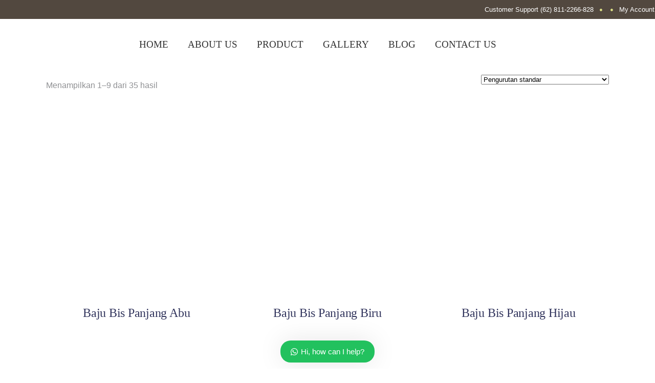

--- FILE ---
content_type: text/html; charset=UTF-8
request_url: https://chiyo.co.id/motif/super-cotton/
body_size: 43057
content:
<!DOCTYPE html><html lang="id"><head><script data-no-optimize="1">var litespeed_docref=sessionStorage.getItem("litespeed_docref");litespeed_docref&&(Object.defineProperty(document,"referrer",{get:function(){return litespeed_docref}}),sessionStorage.removeItem("litespeed_docref"));</script> <script type="litespeed/javascript" data-src="https://www.googletagmanager.com/gtag/js?id=G-HMJ3X60DB9"></script> <script type="litespeed/javascript">window.dataLayer=window.dataLayer||[];function gtag(){dataLayer.push(arguments)}
gtag('js',new Date());gtag('config','G-HMJ3X60DB9')</script> <meta charset="UTF-8"/><link rel="profile" href="http://gmpg.org/xfn/11"/><meta name="viewport" content="width=device-width,initial-scale=1,user-scalable=yes"><meta name='robots' content='noindex, follow' /><link rel='preload' as='style' href='https://fonts.googleapis.com/css'  data-wpacu-preload-css-basic='1' /> <script data-cfasync="false" data-pagespeed-no-defer>var gtm4wp_datalayer_name = "dataLayer";
	var dataLayer = dataLayer || [];</script> <title>Super Cotton Archives - Chiyo Baby Wear</title><meta property="og:locale" content="id_ID" /><meta property="og:type" content="article" /><meta property="og:title" content="Super Cotton Archives - Chiyo Baby Wear" /><meta property="og:url" content="https://chiyo.co.id/motif/super-cotton/" /><meta property="og:site_name" content="Chiyo Baby Wear" /><meta name="twitter:card" content="summary_large_image" /> <script type="application/ld+json" class="yoast-schema-graph">{"@context":"https://schema.org","@graph":[{"@type":"CollectionPage","@id":"https://chiyo.co.id/motif/super-cotton/","url":"https://chiyo.co.id/motif/super-cotton/","name":"Super Cotton Archives - Chiyo Baby Wear","isPartOf":{"@id":"https://chiyo.co.id/#website"},"primaryImageOfPage":{"@id":"https://chiyo.co.id/motif/super-cotton/#primaryimage"},"image":{"@id":"https://chiyo.co.id/motif/super-cotton/#primaryimage"},"thumbnailUrl":"https://chiyo.co.id/wp-content/uploads/2024/06/bis-pjg-abu.jpg","breadcrumb":{"@id":"https://chiyo.co.id/motif/super-cotton/#breadcrumb"},"inLanguage":"id"},{"@type":"ImageObject","inLanguage":"id","@id":"https://chiyo.co.id/motif/super-cotton/#primaryimage","url":"https://chiyo.co.id/wp-content/uploads/2024/06/bis-pjg-abu.jpg","contentUrl":"https://chiyo.co.id/wp-content/uploads/2024/06/bis-pjg-abu.jpg","width":601,"height":601,"caption":"baju bis panjang abu"},{"@type":"BreadcrumbList","@id":"https://chiyo.co.id/motif/super-cotton/#breadcrumb","itemListElement":[{"@type":"ListItem","position":1,"name":"Beranda","item":"https://chiyo.co.id/"},{"@type":"ListItem","position":2,"name":"Super Cotton"}]},{"@type":"WebSite","@id":"https://chiyo.co.id/#website","url":"https://chiyo.co.id/","name":"Chiyo Baby Wear","description":"Produsen Baju Bayi Berkualitas","publisher":{"@id":"https://chiyo.co.id/#organization"},"alternateName":"Produsen Baju Bayi","potentialAction":[{"@type":"SearchAction","target":{"@type":"EntryPoint","urlTemplate":"https://chiyo.co.id/?s={search_term_string}"},"query-input":{"@type":"PropertyValueSpecification","valueRequired":true,"valueName":"search_term_string"}}],"inLanguage":"id"},{"@type":"Organization","@id":"https://chiyo.co.id/#organization","name":"Chiyo Baby Wear","alternateName":"Produsen Baju Bayi","url":"https://chiyo.co.id/","logo":{"@type":"ImageObject","inLanguage":"id","@id":"https://chiyo.co.id/#/schema/logo/image/","url":"https://chiyo.co.id/wp-content/uploads/2025/05/chiyo.jpg","contentUrl":"https://chiyo.co.id/wp-content/uploads/2025/05/chiyo.jpg","width":208,"height":242,"caption":"Chiyo Baby Wear"},"image":{"@id":"https://chiyo.co.id/#/schema/logo/image/"},"sameAs":["https://facebook.com/chiyobabywear"]}]}</script> <link rel='dns-prefetch' href='//fonts.googleapis.com' /><link href='https://fonts.gstatic.com' crossorigin rel='preconnect' /><style id='wp-img-auto-sizes-contain-inline-css' type='text/css'>img:is([sizes=auto i],[sizes^="auto," i]){contain-intrinsic-size:3000px 1500px}
/*# sourceURL=wp-img-auto-sizes-contain-inline-css */</style><style id="litespeed-ccss">:root{--wp--preset--aspect-ratio--square:1;--wp--preset--aspect-ratio--4-3:4/3;--wp--preset--aspect-ratio--3-4:3/4;--wp--preset--aspect-ratio--3-2:3/2;--wp--preset--aspect-ratio--2-3:2/3;--wp--preset--aspect-ratio--16-9:16/9;--wp--preset--aspect-ratio--9-16:9/16;--wp--preset--color--black:#000;--wp--preset--color--cyan-bluish-gray:#abb8c3;--wp--preset--color--white:#fff;--wp--preset--color--pale-pink:#f78da7;--wp--preset--color--vivid-red:#cf2e2e;--wp--preset--color--luminous-vivid-orange:#ff6900;--wp--preset--color--luminous-vivid-amber:#fcb900;--wp--preset--color--light-green-cyan:#7bdcb5;--wp--preset--color--vivid-green-cyan:#00d084;--wp--preset--color--pale-cyan-blue:#8ed1fc;--wp--preset--color--vivid-cyan-blue:#0693e3;--wp--preset--color--vivid-purple:#9b51e0;--wp--preset--gradient--vivid-cyan-blue-to-vivid-purple:linear-gradient(135deg,rgba(6,147,227,1) 0%,#9b51e0 100%);--wp--preset--gradient--light-green-cyan-to-vivid-green-cyan:linear-gradient(135deg,#7adcb4 0%,#00d082 100%);--wp--preset--gradient--luminous-vivid-amber-to-luminous-vivid-orange:linear-gradient(135deg,rgba(252,185,0,1) 0%,rgba(255,105,0,1) 100%);--wp--preset--gradient--luminous-vivid-orange-to-vivid-red:linear-gradient(135deg,rgba(255,105,0,1) 0%,#cf2e2e 100%);--wp--preset--gradient--very-light-gray-to-cyan-bluish-gray:linear-gradient(135deg,#eee 0%,#a9b8c3 100%);--wp--preset--gradient--cool-to-warm-spectrum:linear-gradient(135deg,#4aeadc 0%,#9778d1 20%,#cf2aba 40%,#ee2c82 60%,#fb6962 80%,#fef84c 100%);--wp--preset--gradient--blush-light-purple:linear-gradient(135deg,#ffceec 0%,#9896f0 100%);--wp--preset--gradient--blush-bordeaux:linear-gradient(135deg,#fecda5 0%,#fe2d2d 50%,#6b003e 100%);--wp--preset--gradient--luminous-dusk:linear-gradient(135deg,#ffcb70 0%,#c751c0 50%,#4158d0 100%);--wp--preset--gradient--pale-ocean:linear-gradient(135deg,#fff5cb 0%,#b6e3d4 50%,#33a7b5 100%);--wp--preset--gradient--electric-grass:linear-gradient(135deg,#caf880 0%,#71ce7e 100%);--wp--preset--gradient--midnight:linear-gradient(135deg,#020381 0%,#2874fc 100%);--wp--preset--font-size--small:13px;--wp--preset--font-size--medium:20px;--wp--preset--font-size--large:36px;--wp--preset--font-size--x-large:42px;--wp--preset--font-family--inter:"Inter",sans-serif;--wp--preset--font-family--cardo:Cardo;--wp--preset--spacing--20:.44rem;--wp--preset--spacing--30:.67rem;--wp--preset--spacing--40:1rem;--wp--preset--spacing--50:1.5rem;--wp--preset--spacing--60:2.25rem;--wp--preset--spacing--70:3.38rem;--wp--preset--spacing--80:5.06rem;--wp--preset--shadow--natural:6px 6px 9px rgba(0,0,0,.2);--wp--preset--shadow--deep:12px 12px 50px rgba(0,0,0,.4);--wp--preset--shadow--sharp:6px 6px 0px rgba(0,0,0,.2);--wp--preset--shadow--outlined:6px 6px 0px -3px rgba(255,255,255,1),6px 6px rgba(0,0,0,1);--wp--preset--shadow--crisp:6px 6px 0px rgba(0,0,0,1)}.woof_products_top_panel{overflow:hidden;line-height:32px;margin:5px 0 15px;display:none;position:relative;z-index:99;clear:both}.woocommerce-ordering{position:relative;z-index:3}:root{--woof-sd-ie-ch_width:25px;--woof-sd-ie-ch_height:25px;--woof-sd-ie-ch_space:1px;--woof-sd-ie-ch_space_color:#fff;--woof-sd-ie-ch_text_top:0;--woof-sd-ie-ch_text_color:#6d6d6d;--woof-sd-ie-ch_hover_text_color:#333;--woof-sd-ie-ch_selected_text_color:#000;--woof-sd-ie-ch_font_size:15px;--woof-sd-ie-ch_font_family:inherit;--woof-sd-ie-ch_font_weight:400;--woof-sd-ie-ch_hover_font_weight:400;--woof-sd-ie-ch_selected_font_weight:400;--woof-sd-ie-ch_line_height:18px;--woof-sd-ie-ch_side_padding:0;--woof-sd-ie-ch_color:#fff;--woof-sd-ie-ch_hover_color:#79b8ff;--woof-sd-ie-ch_selected_color:#79b8ff;--woof-sd-ie-ch_image:url();--woof-sd-ie-ch_selected_image:url();--woof-sd-ie-ch_hover_image:url();--woof-sd-ie-ch_hover_scale:100;--woof-sd-ie-ch_selected_scale:100;--woof-sd-ie-ch_border_radius:0;--woof-sd-ie-ch_border_width:1px;--woof-sd-ie-ch_hover_border_width:1px;--woof-sd-ie-ch_selected_border_width:1px;--woof-sd-ie-ch_border_color:#79b8ff;--woof-sd-ie-ch_hover_border_color:#79b8ff;--woof-sd-ie-ch_selected_border_color:#79b8ff;--woof-sd-ie-ch_border_style:solid;--woof-sd-ie-ch_hover_border_style:solid;--woof-sd-ie-ch_selected_border_style:solid;--woof-sd-ie-ch_margin_right:9px;--woof-sd-ie-ch_margin_bottom:11px;--woof-sd-ie-ch_childs_left_shift:19px;--woof-sd-ie-ch_counter_show:inline-flex;--woof-sd-ie-ch_counter_width:14px;--woof-sd-ie-ch_counter_height:14px;--woof-sd-ie-ch_counter_side_padding:0;--woof-sd-ie-ch_counter_top:-2px;--woof-sd-ie-ch_counter_right:0;--woof-sd-ie-ch_counter_font_size:9px;--woof-sd-ie-ch_counter_font_family:consolas;--woof-sd-ie-ch_counter_font_weight:500;--woof-sd-ie-ch_counter_color:#477bff;--woof-sd-ie-ch_counter_bg_color:#fff;--woof-sd-ie-ch_counter_bg_image:url();--woof-sd-ie-ch_counter_border_width:1px;--woof-sd-ie-ch_counter_border_radius:50%;--woof-sd-ie-ch_counter_border_color:#477bff;--woof-sd-ie-ch_counter_border_style:solid}:root{--woof-sd-ie-rad_width:25px;--woof-sd-ie-rad_height:25px;--woof-sd-ie-rad_space:1px;--woof-sd-ie-rad_space_color:#fff;--woof-sd-ie-rad_text_top:0;--woof-sd-ie-rad_text_color:#6d6d6d;--woof-sd-ie-rad_hover_text_color:#333;--woof-sd-ie-rad_selected_text_color:#000;--woof-sd-ie-rad_font_size:14px;--woof-sd-ie-rad_font_family:inherit;--woof-sd-ie-rad_font_weight:400;--woof-sd-ie-rad_hover_font_weight:400;--woof-sd-ie-rad_selected_font_weight:400;--woof-sd-ie-rad_line_height:18px;--woof-sd-ie-rad_color:#fff;--woof-sd-ie-rad_hover_color:#79b8ff;--woof-sd-ie-rad_selected_color:#79b8ff;--woof-sd-ie-rad_image:url();--woof-sd-ie-rad_selected_image:url();--woof-sd-ie-rad_hover_image:url();--woof-sd-ie-rad_hover_scale:100;--woof-sd-ie-rad_selected_scale:100;--woof-sd-ie-rad_border_radius:50%;--woof-sd-ie-rad_border_width:1px;--woof-sd-ie-rad_hover_border_width:1px;--woof-sd-ie-rad_selected_border_width:1px;--woof-sd-ie-rad_border_color:#79b8ff;--woof-sd-ie-rad_hover_border_color:#79b8ff;--woof-sd-ie-rad_selected_border_color:#79b8ff;--woof-sd-ie-rad_border_style:solid;--woof-sd-ie-rad_hover_border_style:solid;--woof-sd-ie-rad_selected_border_style:solid;--woof-sd-ie-rad_margin_right:9px;--woof-sd-ie-rad_margin_bottom:11px;--woof-sd-ie-rad_childs_left_shift:19px;--woof-sd-ie-rad_counter_show:inline-flex;--woof-sd-ie-rad_counter_width:14px;--woof-sd-ie-rad_counter_height:14px;--woof-sd-ie-rad_counter_side_padding:0;--woof-sd-ie-rad_counter_top:-2px;--woof-sd-ie-rad_counter_right:0;--woof-sd-ie-rad_counter_font_size:9px;--woof-sd-ie-rad_counter_font_family:consolas;--woof-sd-ie-rad_counter_font_weight:500;--woof-sd-ie-rad_counter_color:#477bff;--woof-sd-ie-rad_counter_bg_color:#fff;--woof-sd-ie-rad_counter_bg_image:url();--woof-sd-ie-rad_counter_border_width:1px;--woof-sd-ie-rad_counter_border_radius:50%;--woof-sd-ie-rad_counter_border_color:#477bff;--woof-sd-ie-rad_counter_border_style:solid}:root{--woof-sd-ie-sw_vertex_enabled_bg_color:#79b8ff;--woof-sd-ie-sw_vertex_enabled_bg_image:url();--woof-sd-ie-sw_vertex_enabled_border_color:#79b8ff;--woof-sd-ie-sw_vertex_enabled_border_style:solid;--woof-sd-ie-sw_vertex_disabled_bg_color:#fff;--woof-sd-ie-sw_vertex_disabled_bg_image:url();--woof-sd-ie-sw_vertex_disabled_border_color:#fff;--woof-sd-ie-sw_vertex_disabled_border_style:solid;--woof-sd-ie-sw_vertex_border_width:1px;--woof-sd-ie-sw_substrate_enabled_bg_color:#c8e1ff;--woof-sd-ie-sw_substrate_enabled_bg_image:url();--woof-sd-ie-sw_substrate_enabled_border_color:#c8e1ff;--woof-sd-ie-sw_substrate_enabled_border_style:solid;--woof-sd-ie-sw_substrate_disabled_bg_color:#9a9999;--woof-sd-ie-sw_substrate_disabled_bg_image:url();--woof-sd-ie-sw_substrate_disabled_border_color:#9a9999;--woof-sd-ie-sw_substrate_disabled_border_style:solid;--woof-sd-ie-sw_substrate_border_width:1px;--woof-sd-ie-sw_vertex_size:20px;--woof-sd-ie-sw_vertex_border_radius:50%;--woof-sd-ie-sw_vertex_top:0;--woof-sd-ie-sw_substrate_width:34px;--woof-sd-ie-sw_substrate_height:14px;--woof-sd-ie-sw_substrate_border_radius:8px;--woof-sd-ie-sw_label_font_color:#6d6d6d;--woof-sd-ie-sw_label_font_size:16px;--woof-sd-ie-sw_label_font_weight:400;--woof-sd-ie-sw_label_line_height:23px;--woof-sd-ie-sw_label_font_family:inherit;--woof-sd-ie-sw_label_left:15px;--woof-sd-ie-sw_label_top:-16px;--woof-sd-ie-sw_margin_bottom:5px;--woof-sd-ie-sw_childs_left_shift:15px;--woof-sd-ie-sw_counter_show:inline-flex;--woof-sd-ie-sw_counter_width:14px;--woof-sd-ie-sw_counter_height:14px;--woof-sd-ie-sw_counter_side_padding:0;--woof-sd-ie-sw_counter_top:-2px;--woof-sd-ie-sw_counter_right:-3px;--woof-sd-ie-sw_counter_font_size:9px;--woof-sd-ie-sw_counter_font_family:consolas;--woof-sd-ie-sw_counter_font_weight:500;--woof-sd-ie-sw_counter_color:#477bff;--woof-sd-ie-sw_counter_bg_color:#fff;--woof-sd-ie-sw_counter_bg_image:url();--woof-sd-ie-sw_counter_border_width:1px;--woof-sd-ie-sw_counter_border_radius:50%;--woof-sd-ie-sw_counter_border_color:#477bff;--woof-sd-ie-sw_counter_border_style:solid}:root{--woof-sd-ie-clr_width:60px;--woof-sd-ie-clr_height:60px;--woof-sd-ie-clr_show_tooltip:none;--woof-sd-ie-clr_show_tooltip_count:block-inline;--woof-sd-ie-clr_color:#000;--woof-sd-ie-clr_image:url();--woof-sd-ie-clr_hover_scale:110;--woof-sd-ie-clr_selected_scale:110;--woof-sd-ie-clr_border_radius:50%;--woof-sd-ie-clr_border_width:1px;--woof-sd-ie-clr_hover_border_width:1px;--woof-sd-ie-clr_selected_border_width:1px;--woof-sd-ie-clr_border_color:#79b8ff;--woof-sd-ie-clr_hover_border_color:#79b8ff;--woof-sd-ie-clr_selected_border_color:#79b8ff;--woof-sd-ie-clr_border_style:solid;--woof-sd-ie-clr_hover_border_style:dashed;--woof-sd-ie-clr_selected_border_style:dashed;--woof-sd-ie-clr_margin_right:9px;--woof-sd-ie-clr_margin_bottom:11px;--woof-sd-ie-clr_counter_show:inline-flex;--woof-sd-ie-clr_counter_width:14px;--woof-sd-ie-clr_counter_height:14px;--woof-sd-ie-clr_counter_side_padding:0;--woof-sd-ie-clr_counter_top:4px;--woof-sd-ie-clr_counter_right:0;--woof-sd-ie-clr_counter_font_size:9px;--woof-sd-ie-clr_counter_font_family:consolas;--woof-sd-ie-clr_counter_font_weight:500;--woof-sd-ie-clr_counter_color:#477bff;--woof-sd-ie-clr_counter_bg_color:#fff;--woof-sd-ie-clr_counter_bg_image:url();--woof-sd-ie-clr_counter_border_width:1px;--woof-sd-ie-clr_counter_border_radius:50%;--woof-sd-ie-clr_counter_border_color:#477bff;--woof-sd-ie-clr_counter_border_style:solid}:root{--woof-sd-ie-vertex_enabled_bg_color:#79b8ff;--woof-sd-ie-substrate_enabled_bg_color:#c8e1ff;--woof-sd-ie-vertex_disabled_bg_color:#fff;--woof-sd-ie-substrate_disabled_bg_color:#9a9999;--woof-sd-ie-vertex_size:20px;--woof-sd-ie-vertex_border_radius:50%;--woof-sd-ie-vertex_top:0;--woof-sd-ie-substrate_width:34px;--woof-sd-ie-substrate_height:14px;--woof-sd-ie-substrate_border_radius:8px;--woof-sd-ie-label_font_color:#333;--woof-sd-ie-label_font_size:16px;--woof-sd-ie-label_left:15px;--woof-sd-ie-label_top:-18px}h5{line-height:1.125em}h5{letter-spacing:-.01em}.mkdf-content,.mkdf-wrapper{position:relative}a,body,div,form,h5,html,i,li,p,span,ul{background:0 0;border:0;margin:0;padding:0;vertical-align:baseline;outline:0}.mkdf-content,body{background-color:#fff}a img{border:none}ul{margin:15px 0}header,nav{display:block}img{max-width:100%;height:auto}.clearfix:after,.clearfix:before{content:" ";display:table}.clearfix:after{clear:both}html{overflow-y:scroll!important}body{font-family:"Open Sans",sans-serif;font-size:15px;line-height:26px;color:#8f9093;overflow-x:hidden!important;-webkit-font-smoothing:antialiased}h5{font-size:24px}h5{margin:20px 0;color:#32355d;font-family:Baloo,cursive;font-weight:400}h5 a{color:inherit;font-family:inherit;font-size:inherit;font-weight:inherit;font-style:inherit;line-height:inherit;letter-spacing:inherit;text-transform:inherit}a{color:#32355d;text-decoration:none}p{margin:10px 0}ul{list-style-position:inside}ul ul{margin:0;padding:0 0 0 15px}.mkdf-wrapper{left:0;z-index:1000}.mkdf-wrapper .mkdf-wrapper-inner{width:100%;overflow:hidden}.mkdf-content{margin-top:0;z-index:100}.mkdf-content-background-theme-default .mkdf-content{background-size:contain;background-position:bottom;background-repeat:no-repeat}.mkdf-container:after,.mkdf-container:before,.mkdf-grid-col-12:after,.mkdf-grid-col-12:before,.mkdf-grid-row:after,.mkdf-grid-row:before{content:" ";display:table}.mkdf-container{z-index:100;position:relative}.mkdf-container{padding:0;width:100%}.mkdf-container:after{clear:both}.mkdf-container-inner{width:1100px;margin:0 auto;box-sizing:border-box}.mkdf-content .mkdf-content-inner>.mkdf-container>.mkdf-container-inner{padding-top:40px;padding-bottom:40px}@media only screen and (min-width:1480px){.mkdf-grid-1300 .mkdf-container-inner,.mkdf-grid-1300 .mkdf-grid{width:1300px}}@-webkit-keyframes preload-background{from{background-position:0 0}to{background-position:100% 0}}@keyframes preload-background{from{background-position:0 0}to{background-position:100% 0}}.mkdf-preload-background{background:url(/wp-content/themes/cocco/assets/img/preload_pattern.jpg)!important;-webkit-animation-name:preload-background;-webkit-animation-duration:40s;-webkit-animation-iteration-count:infinite;-webkit-animation-timing-function:linear;-webkit-animation-delay:0s;-webkit-animation-fill-mode:forwards;animation-name:preload-background;animation-duration:40s;animation-iteration-count:infinite;animation-timing-function:linear;animation-delay:0s;animation-fill-mode:forwards}.mkdf-grid{width:1100px;margin:0 auto}.mkdf-vertical-align-containers{position:relative;height:100%;width:100%;padding:0 20px;box-sizing:border-box}.mkdf-vertical-align-containers .mkdf-position-left{position:relative;float:left;z-index:2;height:100%}.mkdf-vertical-align-containers .mkdf-position-center{height:100%;width:100%;position:absolute;left:0;text-align:center;z-index:1}.mkdf-vertical-align-containers .mkdf-position-right{position:relative;float:right;z-index:2;height:100%;text-align:right}.mkdf-vertical-align-containers .mkdf-position-center-inner,.mkdf-vertical-align-containers .mkdf-position-left-inner,.mkdf-vertical-align-containers .mkdf-position-right-inner{vertical-align:middle;display:inline-block}.mkdf-vertical-align-containers .mkdf-position-center:before,.mkdf-vertical-align-containers .mkdf-position-left:before,.mkdf-vertical-align-containers .mkdf-position-right:before{content:"";display:inline-block;vertical-align:middle;height:100%;margin-right:0}.screen-reader-text{position:absolute!important;height:0;width:1px;overflow:hidden;clip:rect(1px,1px,1px,1px);word-wrap:normal!important}.mkdf-grid-row{margin-left:-15px;margin-right:-15px}.mkdf-grid-row:after{clear:both}.mkdf-grid-large-gutter{margin-left:-25px;margin-right:-25px}.mkdf-grid-large-gutter>div{padding-left:25px;padding-right:25px}.mkdf-grid-col-12{padding-left:15px;padding-right:15px;position:relative;box-sizing:border-box;min-height:1px}.mkdf-grid-col-12{float:left;width:100%}.mkdf-grid-col-12:after{clear:both}@media only screen and (max-width:1024px){.mkdf-grid-col-12{width:100%;float:none}}.mkdf-menu-area-border-disable .mkdf-page-header .mkdf-menu-area,.mkdf-menu-area-in-grid-border-disable .mkdf-page-header .mkdf-menu-area .mkdf-grid .mkdf-vertical-align-containers{border:none}.mkdf-page-header{position:relative;display:inline-block;width:100%;vertical-align:middle;margin:0;padding:0;z-index:110;box-sizing:border-box}.mkdf-page-header a img{display:block}.mkdf-page-header .mkdf-vertical-align-containers{padding:0 40px}.mkdf-page-header .mkdf-grid{height:100%}.mkdf-page-header .mkdf-grid .mkdf-vertical-align-containers{padding:0}.mkdf-page-header .mkdf-menu-area{position:relative;height:100px;background-color:#fff;box-sizing:border-box;box-shadow:0 0 21px 0 rgba(149,136,151,.09)}.mkdf-menu-area-shadow-disable .mkdf-page-header .mkdf-menu-area,.mkdf-menu-area-shadow-disable .mkdf-page-header .mkdf-menu-area .mkdf-grid .mkdf-vertical-align-containers{box-shadow:none}.mkdf-page-header .mkdf-menu-area .mkdf-logo-wrapper a{max-height:100px}.mkdf-dark-header .mkdf-page-header>div:not(.fixed):not(.mkdf-sticky-header) .mkdf-logo-wrapper .mkdf-dark-logo,.mkdf-logo-wrapper a img.mkdf-normal-logo{opacity:1}.mkdf-dark-header .mkdf-page-header>div:not(.fixed):not(.mkdf-sticky-header) .mkdf-logo-wrapper .mkdf-light-logo,.mkdf-dark-header .mkdf-page-header>div:not(.fixed):not(.mkdf-sticky-header) .mkdf-logo-wrapper .mkdf-normal-logo{opacity:0}.mkdf-dark-header .mkdf-page-header>div:not(.fixed):not(.mkdf-sticky-header).mkdf-menu-area{color:#333!important}.mkdf-logo-wrapper,.mkdf-logo-wrapper a,.mkdf-main-menu{display:inline-block;vertical-align:middle}.mkdf-top-bar .widget,.mkdf-top-bar .widget a{color:#fff}.mkdf-logo-wrapper a{position:relative;max-width:100%}.mkdf-logo-wrapper a img{height:100%;width:auto}.mkdf-logo-wrapper a img.mkdf-dark-logo{opacity:0;-webkit-transform:translateY(-100%);-moz-transform:translateY(-100%);transform:translateY(-100%)}.mkdf-logo-wrapper a img.mkdf-light-logo{opacity:0;-webkit-transform:translateY(-200%);-moz-transform:translateY(-200%);transform:translateY(-200%)}.mkdf-main-menu{position:relative;height:100%;width:auto}.mkdf-main-menu>ul,.mkdf-main-menu>ul>li>a{display:inline-block;width:100%;height:100%;position:relative;vertical-align:middle}.mkdf-main-menu ul{list-style:none;margin:0;padding:0;text-align:left}.mkdf-main-menu ul li{position:relative;display:inline-block;float:left;padding:0;margin:0}.mkdf-main-menu ul li a{font-size:16px;line-height:24px;font-family:Baloo,cursive;color:#32355d}.mkdf-main-menu ul li a i:before{margin:0 7px 0 0}.mkdf-main-menu>ul>li{float:left;height:100%;box-sizing:border-box}.mkdf-main-menu>ul>li>a{padding:0 21px;font-size:19px;box-sizing:border-box}@media only screen and (max-width:1440px){.mkdf-main-menu>ul>li>a{padding:0 14px}}.mkdf-main-menu>ul>li>a>span.item_outer{position:relative;display:block;padding:0 5px;top:50%;-webkit-transform:translateY(-50%);-moz-transform:translateY(-50%);transform:translateY(-50%)}.mkdf-main-menu>ul>li>a>span.item_outer .item_text{position:relative;display:inline-block;vertical-align:top}.mkdf-main-menu>ul>li>a>span.item_outer:after{content:'';position:absolute;bottom:0;left:0;width:0;height:9px;background-color:#d7f5fa;z-index:-1}.mkdf-main-menu>ul>li.has_sub>a .mkdf-menu-arrow{display:none}.mkdf-dark-header .mkdf-page-header>div:not(.mkdf-sticky-header):not(.fixed) .mkdf-main-menu>ul>li>a{color:#333}.mkdf-drop-down .second{position:absolute;display:block;left:0;top:calc(100% - 30px);visibility:hidden;overflow:hidden;opacity:0;box-shadow:0 3px 9px 0 rgba(149,136,151,.09);border-radius:0 0 5px 5px;z-index:10;transform-origin:top center;-webkit-transform:scale(1,.9);-moz-transform:scale(1,.9);transform:scale(1,.9)}.mkdf-drop-down .second .inner{position:relative;display:block;padding:0;margin:0;z-index:997}.mkdf-drop-down .second .inner ul li{display:block;float:none;height:auto}.mkdf-drop-down .second .inner ul li a{display:block;float:none;margin:0;padding:6px 28px;line-height:19px}.mkdf-drop-down .second .inner ul li a .item_outer{position:relative;display:block;overflow:hidden;box-sizing:border-box}.mkdf-drop-down .second .inner ul li a .item_outer .item_text{position:relative;padding-left:0;z-index:10}.mkdf-drop-down .second .inner ul li a .item_outer .item_text:before{content:'';position:absolute;bottom:3px;left:0;width:0;height:9px;z-index:-1;background:-webkit-linear-gradient(90deg,#d7f5fa 50%,#d7f5fa 50%);background:linear-gradient(90deg,#d7f5fa 50%,#d7f5fa 50%);background-size:10px 9px;background-repeat:repeat-x;background-position:0 0}.mkdf-drop-down .second .inner ul li.sub>a .item_outer:after{position:absolute;display:inline-block;vertical-align:middle;top:1px;right:0;content:'\f3d3';font-family:Ionicons;font-size:13px;font-weight:600;font-style:normal;text-rendering:auto;-webkit-font-smoothing:antialiased;-moz-osx-font-smoothing:grayscale}.mkdf-drop-down .narrow .second .inner ul{position:relative;display:inline-block;vertical-align:middle;background-color:#fff;padding:22px 0 23px;border-radius:0 0 5px 5px}.mkdf-drop-down .narrow .second .inner ul li{width:220px}.mkdf-drop-down .narrow .second .inner ul li ul{position:absolute;left:100%;top:-22px;height:auto;opacity:0;overflow:hidden;z-index:10;-webkit-transform:translateZ(0)}.mkdf-dropdown-animate-height .mkdf-drop-down .second{top:100%}.mkdf-header-standard .mkdf-menu-area.mkdf-menu-left .mkdf-main-menu{width:auto;padding:0 0 0 20px}.mkdf-header-standard .mkdf-menu-area.mkdf-menu-left .mkdf-vertical-align-containers .mkdf-position-left-inner{height:100%}.mkdf-header-standard .mkdf-menu-area.mkdf-menu-left .mkdf-vertical-align-containers .mkdf-position-left:before,.mkdf-header-standard .mkdf-menu-area.mkdf-menu-left .mkdf-vertical-align-containers .mkdf-position-right:before{display:none}.mkdf-header-standard .mkdf-menu-area.mkdf-menu-left .mkdf-vertical-align-containers .mkdf-position-right-inner{-webkit-align-items:center;display:flex;align-items:center;height:100%}.mkdf-mobile-header .mkdf-mobile-header-inner{background-color:#fff;box-shadow:0 0 21px 0 rgba(149,136,151,.09);box-sizing:border-box}.mkdf-mobile-header{position:relative;display:none;z-index:110}.mkdf-mobile-header .mkdf-mobile-header-inner{position:relative;height:70px}.mkdf-mobile-header .mkdf-mobile-header-inner .mkdf-mobile-header-holder{position:relative;z-index:2;height:100%}.mkdf-mobile-header .mkdf-grid{height:100%}.mkdf-mobile-header .mkdf-vertical-align-containers{padding:0}.mkdf-mobile-header .mkdf-mobile-logo-wrapper a{display:block}.mkdf-mobile-header .mkdf-mobile-logo-wrapper img{display:block;height:100%;width:auto}.mkdf-mobile-header .mkdf-mobile-menu-opener{position:relative;height:100%;float:left;z-index:2}.mkdf-mobile-header .mkdf-mobile-menu-opener a{display:table;height:100%;padding-right:10px}.mkdf-mobile-header .mkdf-mobile-menu-opener a>*{position:relative;display:table-cell;vertical-align:middle;line-height:1em}.mkdf-mobile-header .mkdf-mobile-menu-opener.mkdf-mobile-menu-opener-icon-pack .mkdf-mobile-menu-icon{font-size:24px}.mkdf-mobile-header .mkdf-mobile-menu-opener.mkdf-mobile-menu-opener-icon-pack .mkdf-mobile-menu-icon *,.mkdf-mobile-header .mkdf-mobile-menu-opener.mkdf-mobile-menu-opener-icon-pack .mkdf-mobile-menu-icon :before{display:block;line-height:inherit}.mkdf-mobile-header .mkdf-mobile-side-area,.mkdf-mobile-header .mkdf-mobile-side-area .mkdf-mobile-side-area-inner{height:100%;overflow:hidden;min-height:100%}.mkdf-mobile-header .mkdf-mobile-side-area{background-color:#fff;padding:56px 51px 80px 75px;box-sizing:border-box;position:fixed;top:0;right:0;width:420px;max-width:100%;z-index:9999;-webkit-backface-visibility:hidden;-webkit-transform:translate3d(110%,0,0);-moz-transform:translate3d(110%,0,0);transform:translate3d(110%,0,0)}.mkdf-mobile-header .mkdf-mobile-side-area .mkdf-mobile-widget-area{position:absolute;bottom:0;left:0;width:100%;display:block;height:60px;box-sizing:border-box}.mkdf-mobile-header .mkdf-mobile-side-area .mkdf-mobile-widget-area>*{box-sizing:border-box;float:left;height:60px;margin:0;text-align:center;line-height:60px;display:inline-block;vertical-align:middle;font-size:24px}.mkdf-mobile-header .mkdf-mobile-side-area .mkdf-mobile-widget-area .mkdf-mobile-widget-area-inner{position:relative;width:100%}.mkdf-mobile-header .mkdf-mobile-side-area .mkdf-close-mobile-side-area-holder{display:block;position:absolute;top:19px;right:21px;z-index:1000}.mkdf-mobile-header .mkdf-mobile-side-area .mkdf-close-mobile-side-area-holder i{color:#ff6f96;font-size:22px}.mkdf-mobile-header .mkdf-mobile-nav{opacity:0;-webkit-transform:translateX(50px);-moz-transform:translateX(50px);transform:translateX(50px)}.mkdf-mobile-header .mkdf-mobile-nav ul{padding:0;margin:0;list-style-type:none}.mkdf-mobile-header .mkdf-mobile-nav ul li{position:relative;padding:0;margin:0;-webkit-transform:translateZ(0)}.mkdf-mobile-header .mkdf-mobile-nav ul li a{position:relative;display:inline-block;padding:4px 0;margin:0;color:#32355d;font-size:20px;font-family:Baloo,cursive}.mkdf-mobile-header .mkdf-mobile-nav ul ul{display:none}.mkdf-mobile-header .mkdf-mobile-nav ul ul li a{font-size:15px;line-height:24px}.mkdf-mobile-header .mkdf-mobile-nav>ul>li>a{padding:11px 0}.mkdf-mobile-header .mkdf-mobile-nav .mobile_arrow{position:relative;color:#32355d;font-size:15px;line-height:inherit;text-align:right;padding-left:5px;box-sizing:border-box;z-index:20}.mkdf-mobile-header .mkdf-mobile-nav .mobile_arrow .mkdf-sub-arrow{display:inline-block;line-height:1}.mkdf-mobile-header .mkdf-mobile-nav .mobile_arrow .fa-angle-down{display:none}.mkdf-top-bar{display:inline-block;vertical-align:middle}.mkdf-top-bar{position:relative;width:100%;height:37px;color:#fff;font-size:13px;background-color:#ff6f96;background-repeat:no-repeat;background-position:center center;z-index:111;box-sizing:border-box}.mkdf-top-bar .mkdf-vertical-align-containers .mkdf-position-left:before,.mkdf-top-bar .mkdf-vertical-align-containers .mkdf-position-right:before{display:none}.mkdf-top-bar>.mkdf-vertical-align-containers{padding:0 40px}.mkdf-top-bar .mkdf-vertical-align-containers .mkdf-position-left-inner,.mkdf-top-bar .mkdf-vertical-align-containers .mkdf-position-right-inner{-webkit-align-items:center;display:flex;align-items:center;height:100%}.mkdf-top-bar .widget{margin:0}.mkdf-btn{font-size:20px}.mkdf-title-holder{position:relative;display:inline-block;vertical-align:middle;width:100%}.mkdf-title-holder{height:110px;background-color:#f6f6f6;background-position:center 0;background-repeat:no-repeat;overflow:hidden;z-index:101}.mkdf-title-holder .mkdf-title-image{display:none}.mkdf-title-holder .mkdf-title-image img{display:block;width:100%}.mkdf-title-holder .mkdf-title-wrapper{position:relative;display:table;table-layout:fixed;height:100%;width:100%}.mkdf-title-holder .mkdf-title-inner{position:relative;display:table-cell;height:100%;width:100%;vertical-align:middle}.mkdf-title-holder.mkdf-title-content-va-middle .mkdf-title-inner{vertical-align:middle}.mkdf-title-holder.mkdf-breadcrumbs-type .mkdf-breadcrumbs{position:relative;display:inline-block;width:100%;vertical-align:middle;font-size:16px;color:#8f9093}.mkdf-title-holder.mkdf-breadcrumbs-type .mkdf-breadcrumbs .mkdf-current{color:#ff6f96}.mkdf-title-holder.mkdf-breadcrumbs-type .mkdf-breadcrumbs a,.mkdf-title-holder.mkdf-breadcrumbs-type .mkdf-breadcrumbs span{position:relative;display:inline-block;vertical-align:middle;color:inherit}.mkdf-title-holder.mkdf-breadcrumbs-type .mkdf-breadcrumbs-holder{display:inline-block;position:relative;padding:9px 12px}.mkdf-btn{display:inline-block;vertical-align:middle}.mkdf-btn{position:relative;width:auto;outline:0;font-family:Baloo,cursive;box-sizing:border-box;margin:0;border-radius:5px;padding:0}.mkdf-btn.mkdf-btn-solid{color:#fff;background-color:#ff6f96;border:1px solid transparent}.mkdf-btn.mkdf-btn-icon{overflow:hidden}html{height:100%;overflow-x:hidden}[class*=" dripicons-"]:before{font-family:"dripicons-v2"!important;font-style:normal!important;font-weight:400!important;font-variant:normal!important;text-transform:none!important;speak:none;line-height:1;-webkit-font-smoothing:antialiased;-moz-osx-font-smoothing:grayscale}.dripicons-cross:before{content:""}.icon_menu{font-family:'ElegantIcons';speak:none;font-style:normal;font-weight:400;font-variant:normal;text-transform:none;line-height:1;-webkit-font-smoothing:antialiased}.icon_menu:before{content:""}.fa,.fas{-moz-osx-font-smoothing:grayscale;-webkit-font-smoothing:antialiased;display:inline-block;font-style:normal;font-variant:normal;text-rendering:auto;line-height:1}.fa-angle-down:before{content:"\f107"}.fa-angle-right:before{content:"\f105"}.fa-circle:before{content:"\f111"}.fa,.fas{font-family:Font Awesome\ 5 Free}.fa,.fas{font-weight:900}.woocommerce-page .mkdf-content a.button{position:relative;display:inline-block;vertical-align:middle;width:auto;outline:0;font-family:Baloo,cursive;font-size:20px;box-sizing:border-box;margin:0;border-radius:5px;color:#fff;background-color:#ff6f96;line-height:14px;padding:18px 20px;white-space:nowrap!important;z-index:3;border:none}.mkdf-woo-view-all-pagination{position:relative;vertical-align:top;width:1%;display:none}.mkdf-woo-view-all-pagination a{position:relative;display:inline-block;vertical-align:middle;white-space:nowrap;padding:0 0 0 17px;color:#8f9093}.mkdf-woo-view-all-pagination a:before{content:'';padding:0 28px 0 0;border-left:1px solid #8f9093}.mkdf-woocommerce-page .woocommerce-ordering,.mkdf-woocommerce-page .woocommerce-result-count{display:inline;width:50%;margin:0 0 30px;float:left}.mkdf-woocommerce-page .woocommerce-result-count{line-height:49px;font-size:16px}.mkdf-woocommerce-page .woocommerce-ordering{text-align:right}.mkdf-woocommerce-page .woocommerce-ordering .orderby{width:auto;min-width:250px;margin:0;text-align:initial}.mkdf-pl-main-holder{position:relative;display:inline-block;width:100%;vertical-align:middle}.mkdf-pl-main-holder{margin:0 0 16px}ul.products{list-style:none;margin:0 -15px;clear:both}ul.products>.product{position:relative;display:inline-block;vertical-align:middle;float:left;margin:0 0 30px;padding:0 15px;box-sizing:border-box}ul.products>.product .mkdf-product-list-title{margin:5px 0 3px}ul.products>.product .button{margin:25px 0 0}.mkdf-woo-pl-info-below-image ul.products>.product .button{margin:0}ul.products>.product .mkdf-pl-inner,ul.products>.product .mkdf-pl-inner .mkdf-pl-image{position:relative;display:inline-block;width:100%;vertical-align:middle;overflow:hidden}ul.products>.product .mkdf-pl-inner .mkdf-pl-image img{display:block;width:100%;border-radius:10px}ul.products>.product .mkdf-pl-inner .mkdf-pl-text{position:absolute;display:block;width:100%;height:100%;top:0;left:0;box-sizing:border-box}ul.products>.product .mkdf-pl-inner .mkdf-pl-text .mkdf-pl-btn{white-space:normal}ul.products>.product .mkdf-pl-inner .mkdf-pl-text.mkdf-pl-hover-overlay{padding:10px 15px;opacity:0;background-color:rgba(255,255,255,.95);border-radius:10px}ul.products>.product .mkdf-pl-inner .mkdf-pl-text-outer{position:relative;display:table;table-layout:fixed;height:100%;width:100%;text-align:center}ul.products>.product .mkdf-pl-inner .mkdf-pl-text-inner{position:relative;display:table-cell;height:100%;width:100%;vertical-align:middle}ul.products>.product .mkdf-pl-inner .mkdf-pl-text-inner .mkdf-quickwish-holder{display:block;position:absolute;bottom:-11px;right:0;left:0;z-index:15;font-size:0}ul.products>.product .mkdf-pl-inner>a{position:absolute;display:block;width:100%;height:100%;top:0;left:0}ul.products>.product .mkdf-pl-text-wrapper{position:relative;display:inline-block;width:100%;vertical-align:middle;text-align:center;margin:19px 0 23px}.mkdf-woo-small-space ul.products{margin:0 -10px}.mkdf-woo-small-space ul.products>.product{padding:0 10px;margin:0 0 20px}@media only screen and (min-width:1025px){.mkdf-woocommerce-columns-3 .mkdf-pl-main-holder>.products>.product{width:33.33333%}.mkdf-woocommerce-columns-3 .mkdf-pl-main-holder>.products>.product:nth-child(3n+1){clear:both}}@media only screen and (max-width:680px){.mkdf-woocommerce-page .woocommerce-ordering,.mkdf-woocommerce-page .woocommerce-result-count{width:100%;margin-bottom:30px}.mkdf-woocommerce-page .woocommerce-ordering{text-align:initial}.mkdf-woocommerce-page .woocommerce-ordering .orderby{display:block}}@media only screen and (max-width:1024px){.mkdf-woocommerce-columns-3 .mkdf-pl-main-holder>.products>.product{width:33.33333%}}@media only screen and (max-width:768px){.mkdf-woocommerce-columns-3 .mkdf-pl-main-holder>.products>.product{width:50%}}@media only screen and (max-width:480px){.mkdf-pl-main-holder{margin:0 0 5px}}@media only screen and (max-width:680px){.mkdf-woocommerce-columns-3 .mkdf-pl-main-holder>.products>.product{width:100%}}@media only screen and (max-width:1024px) and (min-width:769px){.mkdf-woocommerce-columns-3 .mkdf-pl-main-holder>.products>.product:nth-child(3n+1){clear:both}}@media only screen and (max-width:768px) and (min-width:681px){.mkdf-woocommerce-columns-3 .mkdf-pl-main-holder>.products>.product:nth-child(2n+1){clear:both}}@media only screen and (max-width:1024px){body{position:relative}}.mkdf-content .mkdf-content-inner>.mkdf-container>.mkdf-container-inner{padding:5px 0}.mkdf-mobile-header .mkdf-mobile-header-inner{height:30px}.mkdf-mobile-header .mkdf-mobile-logo-wrapper a{max-height:30px}.mkdf-top-bar{background-color:rgba(82,72,63,1)}.mkdf-page-header .mkdf-menu-area{background-color:rgba(255,255,255,50);height:100px!important}.mkdf-page-header .mkdf-vertical-align-containers,.mkdf-top-bar .mkdf-vertical-align-containers{padding-left:1px;padding-right:1px}.mkdf-page-header .mkdf-drop-down .second{top:70%}.mkdf-drop-down .narrow .second .inner ul{background-color:rgba(252,201,176,1)}@media only screen and (max-width:1200px){.mkdf-container-inner,.mkdf-grid{width:950px}}@media only screen and (max-width:1024px){body:not(.mkdf-content-is-behind-header):not(.error404) .mkdf-content{margin-top:0!important}.mkdf-container-inner,.mkdf-grid{width:768px}}@media only screen and (max-width:768px){.mkdf-container-inner,.mkdf-grid{width:600px}}@media only screen and (max-width:680px){.mkdf-container-inner,.mkdf-grid{width:420px}}@media only screen and (max-width:480px){.mkdf-container-inner,.mkdf-grid{width:300px}}@media only screen and (max-width:320px){.mkdf-container-inner,.mkdf-grid{width:90%}}@media only screen and (max-width:1024px){.mkdf-page-header{display:none}}@media only screen and (max-width:1024px){.mkdf-mobile-header{display:block}}@media only screen and (max-width:1024px){.mkdf-top-bar{display:none}}@media only screen and (max-width:1024px){.mkdf-title-holder.mkdf-has-bg-image{height:auto!important;background-image:none!important}.mkdf-title-holder.mkdf-has-bg-image .mkdf-title-image{display:block}.mkdf-title-holder.mkdf-has-bg-image .mkdf-title-wrapper{position:absolute;top:50%;left:0;height:100%!important;-webkit-transform:translateY(-50%);-moz-transform:translateY(-50%);transform:translateY(-50%)}.mkdf-title-holder.mkdf-title-va-header-bottom{height:auto!important}.mkdf-title-holder.mkdf-title-va-header-bottom .mkdf-title-wrapper{padding-top:0!important}}@media only screen and (max-width:1024px){.mkdf-content .mkdf-content-inner>.mkdf-container>.mkdf-container-inner{padding:5px 0}}.wws-clearfix{clear:both}.wws-shadow{box-shadow:0 0 50px rgba(0,0,0,.1)}.wws-gradient{z-index:-1;position:fixed;width:500px;height:500px;content:"";display:none}.wws-popup__open-btn>svg,.wws-popup__open-btn>span{vertical-align:middle}.wws-popup__open-btn>svg{padding-right:2px;width:16px;height:16px}.wws--bg-color{background-color:#22c15e}.wws--text-color{color:#fff}.wws-popup__open-btn{padding:8px 20px;border-radius:20px;display:inline-block;margin-top:15px}.wws-popup-container--position{bottom:12px;left:0;right:0;margin-left:auto;margin-right:auto}.wws-popup__footer{text-align:center}.wws-popup{margin:0 auto}.wws-gradient--position{bottom:0;left:0;right:0;margin-left:auto;margin-right:auto;background:radial-gradient(ellipse at bottom,rgba(29,39,54,.2) 0,rgba(29,39,54,0) 72%)}.wws-popup-container *{box-sizing:border-box}.wws-popup{display:none;max-width:320px;width:100%}.wws-popup-container{width:auto;position:fixed;z-index:9999999}.wws-popup__close-btn{width:28px;height:28px;border-radius:50%;float:right;text-align:center;vertical-align:middle;line-height:32px}.wws-popup__close-btn svg{width:16px;height:16px}.wws-popup__support-wrapper{margin-top:8px;border-radius:8px 8px 0 0}.wws-popup__support{display:inline-block;vertical-align:bottom;overflow:hidden;width:100%;border-radius:8px 8px 0 0}.wws-popup__support-about{text-align:center;padding:18px 12px;line-height:22px}.wws-popup__support-person-container{background-color:#fff;border-radius:0 0 8px 8px}.wws-popup__support-person-wrapper{padding:18px 12px;border-radius:0 0 8px 8px;min-height:100px;max-height:237px;overflow-y:scroll}.wws-popup__support-person{display:flex;border-bottom:1px solid #f5f5f5;padding-top:6px;padding-bottom:6px}.wws-popup__support-person-img-wrapper{width:54px;height:54px;overflow:hidden;position:relative;margin-right:14px}.wws-popup__support-person-img{width:auto;height:100%;display:block;margin:0 auto}.wws-popup__support-person-info-wrapper{margin-left:2px}.wws-popup__support-person-title{color:#777;font-size:14px;line-height:16px}.wws-popup__support-person-name{color:#444;font-weight:700;font-size:16px;line-height:16px}.wws-popup__support-person-status{font-size:12px;font-weight:400;color:#999;margin-top:4px;line-height:18px}.wws-popup__support-person-available{width:10px;height:10px;position:absolute;z-index:999999;bottom:3px;right:3px;border-radius:50%}.wws-popup__support-person-available{background-color:#00c853}.wws-popup__support-person-wrapper::-webkit-scrollbar{width:10px}.wws-popup__support-person-wrapper::-webkit-scrollbar-track{-webkit-box-shadow:inset 0 0 6px rgba(0,0,0,.3);border-radius:0}.wws-popup__support-person-wrapper::-webkit-scrollbar-thumb{border-radius:0;background:rgba(0,0,0,.2);-webkit-box-shadow:inset 0 0 6px rgba(0,0,0,.3)}.wws-popup__support-person-form{padding:18px 12px;display:none}@media (max-width:425px){.wws-popup{max-width:100%;position:fixed;bottom:0;left:0}.wws-popup__header{margin:0 10px}.wws-popup__support-wrapper,.wws-popup__support{border-radius:0}}.screen-reader-text{clip:rect(1px,1px,1px,1px);word-wrap:normal!important;border:0;clip-path:inset(50%);height:1px;margin:-1px;overflow:hidden;overflow-wrap:normal!important;padding:0;position:absolute!important;width:1px}:root{--woof-fb-section-width:100%}div.wpforms-container-full .wpforms-form *{background:0 0;border:0 none;border-radius:0;-webkit-border-radius:0;-moz-border-radius:0;float:none;font-size:100%;height:auto;letter-spacing:normal;list-style:none;outline:none;position:static;text-decoration:none;text-indent:0;text-shadow:none;text-transform:none;width:auto;visibility:visible;overflow:visible;margin:0;padding:0;box-sizing:border-box;-webkit-box-sizing:border-box;-moz-box-sizing:border-box;-webkit-box-shadow:none;-moz-box-shadow:none;-ms-box-shadow:none;-o-box-shadow:none;box-shadow:none}div.wpforms-container-full .wpforms-form input{margin:0;border:0;padding:0;display:inline-block;vertical-align:middle;background:0 0;height:auto;-webkit-box-sizing:border-box;-moz-box-sizing:border-box;box-sizing:border-box}div.wpforms-container-full .wpforms-form .wpforms-submit-spinner{margin-inline-start:.5em;display:inline-block;vertical-align:middle;max-width:26px}</style><link rel="preload" data-asynced="1" data-optimized="2" as="style" onload="this.onload=null;this.rel='stylesheet'" href="https://chiyo.co.id/wp-content/litespeed/css/9b88ce5869ea3e76368c6f97270f8549.css?ver=01cd9" /><script data-optimized="1" type="litespeed/javascript" data-src="https://chiyo.co.id/wp-content/plugins/litespeed-cache/assets/js/css_async.min.js"></script> <style id='classic-theme-styles-inline-css' type='text/css'>/*! This file is auto-generated */
.wp-block-button__link{color:#fff;background-color:#32373c;border-radius:9999px;box-shadow:none;text-decoration:none;padding:calc(.667em + 2px) calc(1.333em + 2px);font-size:1.125em}.wp-block-file__button{background:#32373c;color:#fff;text-decoration:none}
/*# sourceURL=/wp-includes/css/classic-themes.min.css */</style><style id='woof-inline-css' type='text/css'>.woof_products_top_panel li span, .woof_products_top_panel2 li span{background: url(https://chiyo.co.id/wp-content/plugins/woocommerce-products-filter/img/delete.png);background-size: 14px 14px;background-repeat: no-repeat;background-position: right;}
.woof_edit_view{
                    display: none;
                }


/*# sourceURL=woof-inline-css */</style><style id='woocommerce-inline-inline-css' type='text/css'>.woocommerce form .form-row .required { visibility: visible; }
/*# sourceURL=woocommerce-inline-inline-css */</style><style id='cocco-mikado-woo-inline-css' type='text/css'>.archive.mkdf-paspartu-enabled .mkdf-wrapper { padding: 55px;}.mkdf-paspartu-enabled .mkdf-page-header .mkdf-fixed-wrapper.fixed, .mkdf-paspartu-enabled .mkdf-sticky-header, .mkdf-paspartu-enabled .mkdf-mobile-header.mobile-header-appear .mkdf-mobile-header-inner { left: 55px;width: calc(100% - 110px);}.mkdf-paspartu-enabled.mkdf-fixed-paspartu-enabled .mkdf-page-header .mkdf-fixed-wrapper.fixed, .mkdf-paspartu-enabled.mkdf-fixed-paspartu-enabled .mkdf-sticky-header.header-appear, .mkdf-paspartu-enabled.mkdf-fixed-paspartu-enabled .mkdf-mobile-header.mobile-header-appear .mkdf-mobile-header-inner { margin-top: 55px;}@media only screen and (max-width: 1024px) {.archive.mkdf-paspartu-enabled .mkdf-wrapper { padding: 5px;}}@media only screen and (max-width: 1024px) {.mkdf-paspartu-enabled .mkdf-page-header .mkdf-fixed-wrapper.fixed, .mkdf-paspartu-enabled .mkdf-sticky-header, .mkdf-paspartu-enabled .mkdf-mobile-header.mobile-header-appear .mkdf-mobile-header-inner { left: 5px;width: calc(100% - 10px);}}@media only screen and (max-width: 1024px) {.mkdf-paspartu-enabled.mkdf-fixed-paspartu-enabled .mkdf-page-header .mkdf-fixed-wrapper.fixed, .mkdf-paspartu-enabled.mkdf-fixed-paspartu-enabled .mkdf-sticky-header.header-appear, .mkdf-paspartu-enabled.mkdf-fixed-paspartu-enabled .mkdf-mobile-header.mobile-header-appear .mkdf-mobile-header-inner { margin-top: 5px;}}.mkdf-smooth-transition-loader { background-color: #edd3de;}.mkdf-st-loader .mkdf-rotate-circles > div, .mkdf-st-loader .pulse, .mkdf-st-loader .double_pulse .double-bounce1, .mkdf-st-loader .double_pulse .double-bounce2, .mkdf-st-loader .cube, .mkdf-st-loader .rotating_cubes .cube1, .mkdf-st-loader .rotating_cubes .cube2, .mkdf-st-loader .stripes > div, .mkdf-st-loader .wave > div, .mkdf-st-loader .two_rotating_circles .dot1, .mkdf-st-loader .two_rotating_circles .dot2, .mkdf-st-loader .five_rotating_circles .container1 > div, .mkdf-st-loader .five_rotating_circles .container2 > div, .mkdf-st-loader .five_rotating_circles .container3 > div, .mkdf-st-loader .atom .ball-1:before, .mkdf-st-loader .atom .ball-2:before, .mkdf-st-loader .atom .ball-3:before, .mkdf-st-loader .atom .ball-4:before, .mkdf-st-loader .clock .ball:before, .mkdf-st-loader .mitosis .ball, .mkdf-st-loader .lines .line1, .mkdf-st-loader .lines .line2, .mkdf-st-loader .lines .line3, .mkdf-st-loader .lines .line4, .mkdf-st-loader .fussion .ball, .mkdf-st-loader .fussion .ball-1, .mkdf-st-loader .fussion .ball-2, .mkdf-st-loader .fussion .ball-3, .mkdf-st-loader .fussion .ball-4, .mkdf-st-loader .wave_circles .ball, .mkdf-st-loader .pulse_circles .ball { background-color: #1009c6;}
/*# sourceURL=cocco-mikado-woo-inline-css */</style><style id='wws-public-style-inline-css' type='text/css'>.wws--bg-color {
			background-color: #22c15e;
		}.wws--text-color {
				color: #ffffff;
		}.wws-popup__open-btn {
				padding: 8px 20px;
				border-radius: 20px;
				display: inline-block;
				margin-top: 15px;
				cursor: pointer;
			}.wws-popup-container--position {
					bottom: 12px;
					left: 0;
					right: 0;
					margin-left: auto;
					margin-right: auto;
				}
				.wws-popup__footer { text-align: center; }
				.wws-popup { margin: 0 auto; }
				.wws-gradient--position {
				  bottom: 0;
				  left: 0;
				  right: 0;
				  margin-left: auto;
				  margin-right: auto;
				  background: radial-gradient(ellipse at bottom, rgba(29, 39, 54, 0.2) 0, rgba(29, 39, 54, 0) 72%);
				}
/*# sourceURL=wws-public-style-inline-css */</style> <script   type="litespeed/javascript" data-src="https://chiyo.co.id/wp-includes/js/jquery/jquery.min.js" id="jquery-core-js"></script> <script id="woof-husky-js-extra" type="litespeed/javascript">var woof_husky_txt={"ajax_url":"https://chiyo.co.id/wp-admin/admin-ajax.php","plugin_uri":"https://chiyo.co.id/wp-content/plugins/woocommerce-products-filter/ext/by_text/","loader":"https://chiyo.co.id/wp-content/plugins/woocommerce-products-filter/ext/by_text/assets/img/ajax-loader.gif","not_found":"Nothing found!","prev":"Prev","next":"Next","site_link":"https://chiyo.co.id","default_data":{"placeholder":"CARI PRODUK DISINI","behavior":"title_or_content_or_excerpt","search_by_full_word":"0","autocomplete":1,"how_to_open_links":"0","taxonomy_compatibility":"0","sku_compatibility":"1","custom_fields":"","search_desc_variant":"0","view_text_length":"10","min_symbols":"3","max_posts":"10","image":"","notes_for_customer":"","template":"","max_open_height":"300","page":0}}</script> <script id="woocommerce-js-extra" type="litespeed/javascript">var woocommerce_params={"ajax_url":"/wp-admin/admin-ajax.php","wc_ajax_url":"/?wc-ajax=%%endpoint%%","i18n_password_show":"Tampilkan kata sandi","i18n_password_hide":"Sembunyikan kata sandi"}</script> <script src="https://cdn.onesignal.com/sdks/web/v16/OneSignalSDK.page.js" defer></script> <script type="litespeed/javascript">window.OneSignalDeferred=window.OneSignalDeferred||[];OneSignalDeferred.push(async function(OneSignal){await OneSignal.init({appId:"fbe9388f-8ed9-49bf-860a-a508aa449a88",serviceWorkerOverrideForTypical:!0,path:"https://chiyo.co.id/wp-content/plugins/onesignal-free-web-push-notifications/sdk_files/",serviceWorkerParam:{scope:"/wp-content/plugins/onesignal-free-web-push-notifications/sdk_files/push/onesignal/"},serviceWorkerPath:"OneSignalSDKWorker.js",})});if(navigator.serviceWorker){navigator.serviceWorker.getRegistrations().then((registrations)=>{registrations.forEach((registration)=>{if(registration.active&&registration.active.scriptURL.includes('OneSignalSDKWorker.js.php')){registration.unregister().then((success)=>{if(success){console.log('OneSignalSW: Successfully unregistered:',registration.active.scriptURL)}else{console.log('OneSignalSW: Failed to unregister:',registration.active.scriptURL)}})}})}).catch((error)=>{console.error('Error fetching service worker registrations:',error)})}</script> <script data-cfasync="false" data-pagespeed-no-defer type="text/javascript">var dataLayer_content = {"pagePostType":"product","pagePostType2":"tax-product","pageCategory":[]};
	dataLayer.push( dataLayer_content );</script> <script data-cfasync="false" data-pagespeed-no-defer type="text/javascript">(function(w,d,s,l,i){w[l]=w[l]||[];w[l].push({'gtm.start':
new Date().getTime(),event:'gtm.js'});var f=d.getElementsByTagName(s)[0],
j=d.createElement(s),dl=l!='dataLayer'?'&l='+l:'';j.async=true;j.src=
'//www.googletagmanager.com/gtm.js?id='+i+dl;f.parentNode.insertBefore(j,f);
})(window,document,'script','dataLayer','GTM-KBS62PJ');</script> <noscript><style>.woocommerce-product-gallery{ opacity: 1 !important; }</style></noscript>
<noscript><style>.lazyload[data-src]{display:none !important;}</style></noscript><style>.lazyload{background-image:none !important;}.lazyload:before{background-image:none !important;}</style><link rel="icon" href="https://chiyo.co.id/wp-content/uploads/2025/01/cropped-chiyologo-1-32x32.jpg" sizes="32x32" /><link rel="icon" href="https://chiyo.co.id/wp-content/uploads/2025/01/cropped-chiyologo-1-192x192.jpg" sizes="192x192" /><link rel="apple-touch-icon" href="https://chiyo.co.id/wp-content/uploads/2025/01/cropped-chiyologo-1-180x180.jpg" /><meta name="msapplication-TileImage" content="https://chiyo.co.id/wp-content/uploads/2025/01/cropped-chiyologo-1-270x270.jpg" /><style type="text/css" id="wp-custom-css">@font-face {
    font-family: 'Baloo';
    src: url('https://fonts.gstatic.com/s/baloo/v13/6xKhdSpJJ92I9MWPCm4.woff2') format('woff2'),
    font-weight: bold;
    font-style: normal;
 font-display:swap;}
.grecaptcha-badge {
    display: none !important;}

.mkdf-woo-single-page .woocommerce-tabs ul.tabs li.additional_information_tab { border-right: 1px solid #d7f5fa !important; }</style><noscript><style>.wpb_animate_when_almost_visible { opacity: 1; }</style></noscript><style id='wp-block-list-inline-css' type='text/css'>ol,ul{box-sizing:border-box}:root :where(.wp-block-list.has-background){padding:1.25em 2.375em}
/*# sourceURL=https://chiyo.co.id/wp-includes/blocks/list/style.min.css */</style><style id='global-styles-inline-css' type='text/css'>:root{--wp--preset--aspect-ratio--square: 1;--wp--preset--aspect-ratio--4-3: 4/3;--wp--preset--aspect-ratio--3-4: 3/4;--wp--preset--aspect-ratio--3-2: 3/2;--wp--preset--aspect-ratio--2-3: 2/3;--wp--preset--aspect-ratio--16-9: 16/9;--wp--preset--aspect-ratio--9-16: 9/16;--wp--preset--color--black: #000000;--wp--preset--color--cyan-bluish-gray: #abb8c3;--wp--preset--color--white: #ffffff;--wp--preset--color--pale-pink: #f78da7;--wp--preset--color--vivid-red: #cf2e2e;--wp--preset--color--luminous-vivid-orange: #ff6900;--wp--preset--color--luminous-vivid-amber: #fcb900;--wp--preset--color--light-green-cyan: #7bdcb5;--wp--preset--color--vivid-green-cyan: #00d084;--wp--preset--color--pale-cyan-blue: #8ed1fc;--wp--preset--color--vivid-cyan-blue: #0693e3;--wp--preset--color--vivid-purple: #9b51e0;--wp--preset--gradient--vivid-cyan-blue-to-vivid-purple: linear-gradient(135deg,rgb(6,147,227) 0%,rgb(155,81,224) 100%);--wp--preset--gradient--light-green-cyan-to-vivid-green-cyan: linear-gradient(135deg,rgb(122,220,180) 0%,rgb(0,208,130) 100%);--wp--preset--gradient--luminous-vivid-amber-to-luminous-vivid-orange: linear-gradient(135deg,rgb(252,185,0) 0%,rgb(255,105,0) 100%);--wp--preset--gradient--luminous-vivid-orange-to-vivid-red: linear-gradient(135deg,rgb(255,105,0) 0%,rgb(207,46,46) 100%);--wp--preset--gradient--very-light-gray-to-cyan-bluish-gray: linear-gradient(135deg,rgb(238,238,238) 0%,rgb(169,184,195) 100%);--wp--preset--gradient--cool-to-warm-spectrum: linear-gradient(135deg,rgb(74,234,220) 0%,rgb(151,120,209) 20%,rgb(207,42,186) 40%,rgb(238,44,130) 60%,rgb(251,105,98) 80%,rgb(254,248,76) 100%);--wp--preset--gradient--blush-light-purple: linear-gradient(135deg,rgb(255,206,236) 0%,rgb(152,150,240) 100%);--wp--preset--gradient--blush-bordeaux: linear-gradient(135deg,rgb(254,205,165) 0%,rgb(254,45,45) 50%,rgb(107,0,62) 100%);--wp--preset--gradient--luminous-dusk: linear-gradient(135deg,rgb(255,203,112) 0%,rgb(199,81,192) 50%,rgb(65,88,208) 100%);--wp--preset--gradient--pale-ocean: linear-gradient(135deg,rgb(255,245,203) 0%,rgb(182,227,212) 50%,rgb(51,167,181) 100%);--wp--preset--gradient--electric-grass: linear-gradient(135deg,rgb(202,248,128) 0%,rgb(113,206,126) 100%);--wp--preset--gradient--midnight: linear-gradient(135deg,rgb(2,3,129) 0%,rgb(40,116,252) 100%);--wp--preset--font-size--small: 13px;--wp--preset--font-size--medium: 20px;--wp--preset--font-size--large: 36px;--wp--preset--font-size--x-large: 42px;--wp--preset--spacing--20: 0.44rem;--wp--preset--spacing--30: 0.67rem;--wp--preset--spacing--40: 1rem;--wp--preset--spacing--50: 1.5rem;--wp--preset--spacing--60: 2.25rem;--wp--preset--spacing--70: 3.38rem;--wp--preset--spacing--80: 5.06rem;--wp--preset--shadow--natural: 6px 6px 9px rgba(0, 0, 0, 0.2);--wp--preset--shadow--deep: 12px 12px 50px rgba(0, 0, 0, 0.4);--wp--preset--shadow--sharp: 6px 6px 0px rgba(0, 0, 0, 0.2);--wp--preset--shadow--outlined: 6px 6px 0px -3px rgb(255, 255, 255), 6px 6px rgb(0, 0, 0);--wp--preset--shadow--crisp: 6px 6px 0px rgb(0, 0, 0);}:where(.is-layout-flex){gap: 0.5em;}:where(.is-layout-grid){gap: 0.5em;}body .is-layout-flex{display: flex;}.is-layout-flex{flex-wrap: wrap;align-items: center;}.is-layout-flex > :is(*, div){margin: 0;}body .is-layout-grid{display: grid;}.is-layout-grid > :is(*, div){margin: 0;}:where(.wp-block-columns.is-layout-flex){gap: 2em;}:where(.wp-block-columns.is-layout-grid){gap: 2em;}:where(.wp-block-post-template.is-layout-flex){gap: 1.25em;}:where(.wp-block-post-template.is-layout-grid){gap: 1.25em;}.has-black-color{color: var(--wp--preset--color--black) !important;}.has-cyan-bluish-gray-color{color: var(--wp--preset--color--cyan-bluish-gray) !important;}.has-white-color{color: var(--wp--preset--color--white) !important;}.has-pale-pink-color{color: var(--wp--preset--color--pale-pink) !important;}.has-vivid-red-color{color: var(--wp--preset--color--vivid-red) !important;}.has-luminous-vivid-orange-color{color: var(--wp--preset--color--luminous-vivid-orange) !important;}.has-luminous-vivid-amber-color{color: var(--wp--preset--color--luminous-vivid-amber) !important;}.has-light-green-cyan-color{color: var(--wp--preset--color--light-green-cyan) !important;}.has-vivid-green-cyan-color{color: var(--wp--preset--color--vivid-green-cyan) !important;}.has-pale-cyan-blue-color{color: var(--wp--preset--color--pale-cyan-blue) !important;}.has-vivid-cyan-blue-color{color: var(--wp--preset--color--vivid-cyan-blue) !important;}.has-vivid-purple-color{color: var(--wp--preset--color--vivid-purple) !important;}.has-black-background-color{background-color: var(--wp--preset--color--black) !important;}.has-cyan-bluish-gray-background-color{background-color: var(--wp--preset--color--cyan-bluish-gray) !important;}.has-white-background-color{background-color: var(--wp--preset--color--white) !important;}.has-pale-pink-background-color{background-color: var(--wp--preset--color--pale-pink) !important;}.has-vivid-red-background-color{background-color: var(--wp--preset--color--vivid-red) !important;}.has-luminous-vivid-orange-background-color{background-color: var(--wp--preset--color--luminous-vivid-orange) !important;}.has-luminous-vivid-amber-background-color{background-color: var(--wp--preset--color--luminous-vivid-amber) !important;}.has-light-green-cyan-background-color{background-color: var(--wp--preset--color--light-green-cyan) !important;}.has-vivid-green-cyan-background-color{background-color: var(--wp--preset--color--vivid-green-cyan) !important;}.has-pale-cyan-blue-background-color{background-color: var(--wp--preset--color--pale-cyan-blue) !important;}.has-vivid-cyan-blue-background-color{background-color: var(--wp--preset--color--vivid-cyan-blue) !important;}.has-vivid-purple-background-color{background-color: var(--wp--preset--color--vivid-purple) !important;}.has-black-border-color{border-color: var(--wp--preset--color--black) !important;}.has-cyan-bluish-gray-border-color{border-color: var(--wp--preset--color--cyan-bluish-gray) !important;}.has-white-border-color{border-color: var(--wp--preset--color--white) !important;}.has-pale-pink-border-color{border-color: var(--wp--preset--color--pale-pink) !important;}.has-vivid-red-border-color{border-color: var(--wp--preset--color--vivid-red) !important;}.has-luminous-vivid-orange-border-color{border-color: var(--wp--preset--color--luminous-vivid-orange) !important;}.has-luminous-vivid-amber-border-color{border-color: var(--wp--preset--color--luminous-vivid-amber) !important;}.has-light-green-cyan-border-color{border-color: var(--wp--preset--color--light-green-cyan) !important;}.has-vivid-green-cyan-border-color{border-color: var(--wp--preset--color--vivid-green-cyan) !important;}.has-pale-cyan-blue-border-color{border-color: var(--wp--preset--color--pale-cyan-blue) !important;}.has-vivid-cyan-blue-border-color{border-color: var(--wp--preset--color--vivid-cyan-blue) !important;}.has-vivid-purple-border-color{border-color: var(--wp--preset--color--vivid-purple) !important;}.has-vivid-cyan-blue-to-vivid-purple-gradient-background{background: var(--wp--preset--gradient--vivid-cyan-blue-to-vivid-purple) !important;}.has-light-green-cyan-to-vivid-green-cyan-gradient-background{background: var(--wp--preset--gradient--light-green-cyan-to-vivid-green-cyan) !important;}.has-luminous-vivid-amber-to-luminous-vivid-orange-gradient-background{background: var(--wp--preset--gradient--luminous-vivid-amber-to-luminous-vivid-orange) !important;}.has-luminous-vivid-orange-to-vivid-red-gradient-background{background: var(--wp--preset--gradient--luminous-vivid-orange-to-vivid-red) !important;}.has-very-light-gray-to-cyan-bluish-gray-gradient-background{background: var(--wp--preset--gradient--very-light-gray-to-cyan-bluish-gray) !important;}.has-cool-to-warm-spectrum-gradient-background{background: var(--wp--preset--gradient--cool-to-warm-spectrum) !important;}.has-blush-light-purple-gradient-background{background: var(--wp--preset--gradient--blush-light-purple) !important;}.has-blush-bordeaux-gradient-background{background: var(--wp--preset--gradient--blush-bordeaux) !important;}.has-luminous-dusk-gradient-background{background: var(--wp--preset--gradient--luminous-dusk) !important;}.has-pale-ocean-gradient-background{background: var(--wp--preset--gradient--pale-ocean) !important;}.has-electric-grass-gradient-background{background: var(--wp--preset--gradient--electric-grass) !important;}.has-midnight-gradient-background{background: var(--wp--preset--gradient--midnight) !important;}.has-small-font-size{font-size: var(--wp--preset--font-size--small) !important;}.has-medium-font-size{font-size: var(--wp--preset--font-size--medium) !important;}.has-large-font-size{font-size: var(--wp--preset--font-size--large) !important;}.has-x-large-font-size{font-size: var(--wp--preset--font-size--x-large) !important;}
/*# sourceURL=global-styles-inline-css */</style></head><body class="archive tax-pa_motif term-super-cotton term-1111 wp-theme-cocco theme-cocco cocco-core-1.6 woocommerce woocommerce-page woocommerce-no-js cocco-ver-1.8 mkdf-grid-1300 mkdf-empty-google-api mkdf-content-background-theme-default mkdf-dark-header mkdf-no-behavior mkdf-dropdown-animate-height mkdf-header-standard mkdf-menu-area-shadow-disable mkdf-menu-area-in-grid-shadow-disable mkdf-menu-area-border-disable mkdf-menu-area-in-grid-border-disable mkdf-logo-area-border-disable mkdf-header-vertical-shadow-disable mkdf-header-vertical-border-disable mkdf-woocommerce-page mkdf-woocommerce-columns-3 mkdf-woo-small-space mkdf-woo-pl-info-below-image mkdf-woo-single-thumb-on-left-side mkdf-woo-single-has-zoom mkdf-woo-single-has-pretty-photo mkdf-default-mobile-header mkdf-sticky-up-mobile-header mkdf-header-top-enabled wpb-js-composer js-comp-ver-8.6.1 vc_responsive" itemscope itemtype="http://schema.org/WebPage"><div class="mkdf-wrapper"><div class="mkdf-wrapper-inner"><div class="mkdf-top-bar"><div class="mkdf-vertical-align-containers"><div class="mkdf-position-left"><div class="mkdf-position-left-inner"></div></div><div class="mkdf-position-center"><div class="mkdf-position-center-inner"></div></div><div class="mkdf-position-right"><div class="mkdf-position-right-inner"><div id="custom_html-2" class="widget_text widget widget_custom_html mkdf-top-bar-widget"><div class="textwidget custom-html-widget"><span style="display:inline-block;position: relative;">Customer Support <a href="tel:+62-8112266828">(62) 811-2266-828</a></span>
<span style="font-size: 5px;color:#dce086;display:inline-block;margin: 0 8px;vertical-align: top"><i class="fa fa-circle" aria-hidden="true"></i></span></div></div><div id="custom_html-4" class="widget_text widget widget_custom_html mkdf-top-bar-widget"><div class="textwidget custom-html-widget"><span style="font-size: 5px;color:#dce086;display:inline-block;margin: 0 8px;vertical-align: top"><i class="fa fa-circle" aria-hidden="true"></i></span>
<a href="https://chiyo.co.id/my-account/" target="_self">My Account</a></div></div></div></div></div></div><header class="mkdf-page-header"><div class="mkdf-menu-area mkdf-menu-left"><div class="mkdf-grid"><div class="mkdf-vertical-align-containers"><div class="mkdf-position-left"><div class="mkdf-position-left-inner"><div class="mkdf-logo-wrapper">
<a itemprop="url" href="https://chiyo.co.id/" style="height: 45px;">
<img itemprop="image" class="mkdf-normal-logo lazyload" src="[data-uri]" width="285" height="90"  alt="logo" data-src="https://chiyo.co.id/wp-content/uploads/2022/11/babychiyo.png.webp" decoding="async" data-eio-rwidth="285" data-eio-rheight="90" /><noscript><img itemprop="image" class="mkdf-normal-logo" src="https://chiyo.co.id/wp-content/uploads/2022/11/babychiyo.png.webp" width="285" height="90"  alt="logo" data-eio="l" /></noscript>
<img itemprop="image" class="mkdf-dark-logo lazyload" src="[data-uri]" width="285" height="90"  alt="dark logo" data-src="https://chiyo.co.id/wp-content/uploads/2022/11/babychiyo.png.webp" decoding="async" data-eio-rwidth="285" data-eio-rheight="90" /><noscript><img itemprop="image" class="mkdf-dark-logo" src="https://chiyo.co.id/wp-content/uploads/2022/11/babychiyo.png.webp" width="285" height="90"  alt="dark logo" data-eio="l" /></noscript>        <img itemprop="image" class="mkdf-light-logo lazyload" src="[data-uri]" width="285" height="90"  alt="light logo" data-src="https://chiyo.co.id/wp-content/uploads/2022/11/babychiyo.png.webp" decoding="async" data-eio-rwidth="285" data-eio-rheight="90" /><noscript><img itemprop="image" class="mkdf-light-logo" src="https://chiyo.co.id/wp-content/uploads/2022/11/babychiyo.png.webp" width="285" height="90"  alt="light logo" data-eio="l" /></noscript>    </a></div><nav class="mkdf-main-menu mkdf-drop-down mkdf-default-nav"><ul id="menu-menu-kedua" class="clearfix"><li id="nav-menu-item-4750" class="menu-item menu-item-type-custom menu-item-object-custom menu-item-home  narrow"><a href="https://chiyo.co.id" class=""><span class="item_outer"><span class="item_text">HOME</span></span></a></li><li id="nav-menu-item-4751" class="menu-item menu-item-type-post_type menu-item-object-page menu-item-has-children  has_sub narrow"><a href="https://chiyo.co.id/tentang-kami/" class=""><span class="item_outer"><span class="item_text">ABOUT US</span><i class="mkdf-menu-arrow fa fa-angle-down"></i></span></a><div class="second"><div class="inner"><ul><li id="nav-menu-item-14518" class="menu-item menu-item-type-custom menu-item-object-custom "><a href="https://chiyo.co.id/informasi-perusahaan/" class=""><span class="item_outer"><span class="item_text">Perusahaan</span></span></a></li><li id="nav-menu-item-14519" class="menu-item menu-item-type-custom menu-item-object-custom menu-item-has-children sub"><a href="#" class=""><span class="item_outer"><span class="item_text">Marketplace</span></span></a><ul><li id="nav-menu-item-14520" class="menu-item menu-item-type-custom menu-item-object-custom "><a href="https://shopee.co.id/chiyobabywear?smtt=0.0.9" class=""><span class="item_outer"><span class="item_text">Shopee</span></span></a></li><li id="nav-menu-item-14523" class="menu-item menu-item-type-custom menu-item-object-custom "><a href="https://www.tiktok.com/@chiyo.officially" class=""><span class="item_outer"><span class="item_text">Tiktok Shop</span></span></a></li><li id="nav-menu-item-14521" class="menu-item menu-item-type-custom menu-item-object-custom "><a href="https://lazada.co.id/shop/chiyo-bayi-balita" class=""><span class="item_outer"><span class="item_text">Lazada</span></span></a></li><li id="nav-menu-item-14522" class="menu-item menu-item-type-custom menu-item-object-custom "><a href="https://www.tokopedia.com/chiyobabywear" class=""><span class="item_outer"><span class="item_text">Tokopedia</span></span></a></li></ul></li></ul></div></div></li><li id="nav-menu-item-4752" class="menu-item menu-item-type-custom menu-item-object-custom menu-item-has-children  has_sub narrow"><a href="https://chiyo.co.id/shop/" class=""><span class="item_outer"><span class="item_text">PRODUCT</span><i class="mkdf-menu-arrow fa fa-angle-down"></i></span></a><div class="second"><div class="inner"><ul><li id="nav-menu-item-4757" class="menu-item menu-item-type-custom menu-item-object-custom menu-item-has-children sub"><a href="#" class=""><span class="item_outer"><span class="item_text">By Age</span></span></a><ul><li id="nav-menu-item-4753" class="menu-item menu-item-type-custom menu-item-object-custom "><a href="https://chiyo.co.id/shop/swoof/usia-0-3-bulan/" class=""><span class="item_outer"><span class="item_text">Baju Bayi 0-3 Bulan</span></span></a></li><li id="nav-menu-item-4754" class="menu-item menu-item-type-custom menu-item-object-custom "><a href="https://chiyo.co.id/shop/swoof/usia-3-6bulan/" class=""><span class="item_outer"><span class="item_text">Baju Bayi 3-6 Bulan</span></span></a></li><li id="nav-menu-item-4755" class="menu-item menu-item-type-custom menu-item-object-custom "><a href="https://chiyo.co.id/shop/swoof/usia-6-12bulan/" class=""><span class="item_outer"><span class="item_text">Baju Bayi 6-12 Bulan</span></span></a></li><li id="nav-menu-item-4756" class="menu-item menu-item-type-custom menu-item-object-custom "><a href="https://chiyo.co.id/shop/swoof/usia-12-24bulan/" class=""><span class="item_outer"><span class="item_text">Baju Anak 12-24 Bulan</span></span></a></li><li id="nav-menu-item-14871" class="menu-item menu-item-type-custom menu-item-object-custom "><a href="https://chiyo.co.id/shop/swoof/usia-24-36bulan/" class=""><span class="item_outer"><span class="item_text">Baju Bayi 24-36 bulan</span></span></a></li><li id="nav-menu-item-13809" class="menu-item menu-item-type-custom menu-item-object-custom "><a href="https://chiyo.co.id/usia/4-8-tahun/" class=""><span class="item_outer"><span class="item_text">Baju Anak 4 &#8211; 8 Tahun</span></span></a></li><li id="nav-menu-item-14859" class="menu-item menu-item-type-custom menu-item-object-custom "><a href="https://chiyo.co.id/shop/swoof/usia-dewasa/" class=""><span class="item_outer"><span class="item_text">Baju Dewasa<i class="mkdf-menu-featured-icon fa fa-star"></i></span></span></a></li></ul></li><li id="nav-menu-item-4758" class="menu-item menu-item-type-custom menu-item-object-custom menu-item-has-children sub"><a href="#" class=""><span class="item_outer"><span class="item_text">By Gender</span></span></a><ul><li id="nav-menu-item-4759" class="menu-item menu-item-type-custom menu-item-object-custom "><a href="https://chiyo.co.id/shop/swoof/kelamin-perempuan/usia-0-6bulan-and-7-12bulan/" class=""><span class="item_outer"><span class="item_text">Baju Bayi Perempuan</span></span></a></li><li id="nav-menu-item-4760" class="menu-item menu-item-type-custom menu-item-object-custom "><a href="https://chiyo.co.id/shop/swoof/kelamin-lakilaki/usia-0-6bulan-and-7-12bulan/" class=""><span class="item_outer"><span class="item_text">Baju Bayi Laki Laki</span></span></a></li><li id="nav-menu-item-4761" class="menu-item menu-item-type-custom menu-item-object-custom "><a href="https://chiyo.co.id/shop/swoof/kelamin-perempuan/usia-13-24bulan-and-24-36bulan/" class=""><span class="item_outer"><span class="item_text">Baju Anak Perempuan</span></span></a></li><li id="nav-menu-item-4762" class="menu-item menu-item-type-custom menu-item-object-custom "><a href="https://chiyo.co.id/shop/swoof/kelamin-lakilaki/usia-13-24bulan-and-24-36bulan/" class=""><span class="item_outer"><span class="item_text">Baju Anak Laki Laki</span></span></a></li></ul></li><li id="nav-menu-item-14510" class="menu-item menu-item-type-custom menu-item-object-custom menu-item-has-children sub"><a href="#" class=""><span class="item_outer"><span class="item_text">By Motif</span></span></a><ul><li id="nav-menu-item-14511" class="menu-item menu-item-type-custom menu-item-object-custom "><a href="https://chiyo.co.id/shop/swoof/motif-chiyo-girl/" class=""><span class="item_outer"><span class="item_text">Chiyo Girl</span></span></a></li><li id="nav-menu-item-14565" class="menu-item menu-item-type-custom menu-item-object-custom "><a href="https://chiyo.co.id/shop/swoof/motif-we-bare-bears/" class=""><span class="item_outer"><span class="item_text">We Bare Bears</span></span></a></li><li id="nav-menu-item-14566" class="menu-item menu-item-type-custom menu-item-object-custom "><a href="https://chiyo.co.id/shop/swoof/motif-power-puff-girl/" class=""><span class="item_outer"><span class="item_text">Power Puff Girl</span></span></a></li><li id="nav-menu-item-14567" class="menu-item menu-item-type-custom menu-item-object-custom "><a href="https://chiyo.co.id/shop/swoof/motif-sesame-street/" class=""><span class="item_outer"><span class="item_text">Sesame Street</span></span></a></li><li id="nav-menu-item-14512" class="menu-item menu-item-type-custom menu-item-object-custom "><a href="https://chiyo.co.id/shop/swoof/motif-justice-league/" class=""><span class="item_outer"><span class="item_text">Justice League</span></span></a></li><li id="nav-menu-item-14514" class="menu-item menu-item-type-custom menu-item-object-custom "><a href="https://chiyo.co.id/shop/swoof/motif-looneytunes/" class=""><span class="item_outer"><span class="item_text">Looney Tunes</span></span></a></li><li id="nav-menu-item-14513" class="menu-item menu-item-type-custom menu-item-object-custom "><a href="https://chiyo.co.id/shop/swoof/motif-new-mix-boy/" class=""><span class="item_outer"><span class="item_text">New Mix Boy</span></span></a></li><li id="nav-menu-item-14515" class="menu-item menu-item-type-custom menu-item-object-custom "><a href="https://chiyo.co.id/shop/swoof/motif-peanuts/" class=""><span class="item_outer"><span class="item_text">Peanuts</span></span></a></li><li id="nav-menu-item-14516" class="menu-item menu-item-type-custom menu-item-object-custom "><a href="https://chiyo.co.id/shop/swoof/motif-peter-rabbit/" class=""><span class="item_outer"><span class="item_text">Peter Rabbit</span></span></a></li></ul></li><li id="nav-menu-item-4763" class="menu-item menu-item-type-custom menu-item-object-custom menu-item-has-children sub"><a href="#" class=""><span class="item_outer"><span class="item_text">By Model</span></span></a><ul><li id="nav-menu-item-4765" class="menu-item menu-item-type-custom menu-item-object-custom "><a href="https://chiyo.co.id/shop/swoof/model-baju-panjang/" class=""><span class="item_outer"><span class="item_text">Baju Panjang</span></span></a></li><li id="nav-menu-item-4766" class="menu-item menu-item-type-custom menu-item-object-custom "><a href="https://chiyo.co.id/shop/swoof/model-baju-pendek/" class=""><span class="item_outer"><span class="item_text">Baju Pendek</span></span></a></li><li id="nav-menu-item-4764" class="menu-item menu-item-type-custom menu-item-object-custom "><a href="https://chiyo.co.id/shop/swoof/model-baju-kimono/" class=""><span class="item_outer"><span class="item_text">Baju Kimono</span></span></a></li><li id="nav-menu-item-4774" class="menu-item menu-item-type-custom menu-item-object-custom "><a href="https://chiyo.co.id/shop/swoof/model-baju-kutung/" class=""><span class="item_outer"><span class="item_text">Baju Kutung</span></span></a></li><li id="nav-menu-item-4777" class="menu-item menu-item-type-custom menu-item-object-custom "><a href="https://chiyo.co.id/shop/swoof/model-t-shirt/" class=""><span class="item_outer"><span class="item_text">T-Shirt</span></span></a></li><li id="nav-menu-item-4778" class="menu-item menu-item-type-custom menu-item-object-custom "><a href="https://chiyo.co.id/shop/swoof/model-tanktop/" class=""><span class="item_outer"><span class="item_text">Tank Top</span></span></a></li><li id="nav-menu-item-4776" class="menu-item menu-item-type-custom menu-item-object-custom "><a href="https://chiyo.co.id/shop/swoof/model-onesie/" class=""><span class="item_outer"><span class="item_text">Onesie</span></span></a></li><li id="nav-menu-item-4767" class="menu-item menu-item-type-custom menu-item-object-custom "><a href="https://chiyo.co.id/shop/swoof/model-celana-panjang/" class=""><span class="item_outer"><span class="item_text">Celana Panjang</span></span></a></li><li id="nav-menu-item-4768" class="menu-item menu-item-type-custom menu-item-object-custom "><a href="https://chiyo.co.id/shop/swoof/model-celana-pendek/" class=""><span class="item_outer"><span class="item_text">Celana Pendek</span></span></a></li><li id="nav-menu-item-4775" class="menu-item menu-item-type-custom menu-item-object-custom "><a href="https://chiyo.co.id/shop/swoof/model-celana-pop/" class=""><span class="item_outer"><span class="item_text">Celana Pop</span></span></a></li><li id="nav-menu-item-4769" class="menu-item menu-item-type-custom menu-item-object-custom "><a href="https://chiyo.co.id/shop/swoof/model-kodok-panjang/" class=""><span class="item_outer"><span class="item_text">Kodokan Panjang</span></span></a></li><li id="nav-menu-item-4770" class="menu-item menu-item-type-custom menu-item-object-custom "><a href="https://chiyo.co.id/shop/swoof/model-kodok-pendek/" class=""><span class="item_outer"><span class="item_text">Kodokan Pendek</span></span></a></li><li id="nav-menu-item-4771" class="menu-item menu-item-type-custom menu-item-object-custom "><a href="https://chiyo.co.id/shop/swoof/model-oblong-panjang/" class=""><span class="item_outer"><span class="item_text">Oblong Panjang</span></span></a></li><li id="nav-menu-item-4772" class="menu-item menu-item-type-custom menu-item-object-custom "><a href="https://chiyo.co.id/shop/swoof/model-oblong-pendek/" class=""><span class="item_outer"><span class="item_text">Oblong Pendek</span></span></a></li><li id="nav-menu-item-4773" class="menu-item menu-item-type-custom menu-item-object-custom "><a href="https://chiyo.co.id/shop/swoof/model-popok/" class=""><span class="item_outer"><span class="item_text">Popok</span></span></a></li><li id="nav-menu-item-4779" class="menu-item menu-item-type-custom menu-item-object-custom "><a href="https://chiyo.co.id/shop/swoof/model-topi-set/" class=""><span class="item_outer"><span class="item_text">Topi Set</span></span></a></li></ul></li></ul></div></div></li><li id="nav-menu-item-4780" class="menu-item menu-item-type-custom menu-item-object-custom  narrow"><a href="https://chiyo.co.id/gallery/" class=""><span class="item_outer"><span class="item_text">GALLERY</span></span></a></li><li id="nav-menu-item-4781" class="menu-item menu-item-type-custom menu-item-object-custom menu-item-has-children  has_sub narrow"><a href="https://chiyo.co.id/blog/" class=""><span class="item_outer"><span class="item_text">BLOG</span><i class="mkdf-menu-arrow fa fa-angle-down"></i></span></a><div class="second"><div class="inner"><ul><li id="nav-menu-item-4782" class="menu-item menu-item-type-custom menu-item-object-custom "><a href="https://chiyo.co.id/tag/hamil/" class=""><span class="item_outer"><span class="item_text">Kehamilan</span></span></a></li><li id="nav-menu-item-4783" class="menu-item menu-item-type-custom menu-item-object-custom "><a href="https://chiyo.co.id/category/bayi/" class=""><span class="item_outer"><span class="item_text">Bayi</span></span></a></li><li id="nav-menu-item-14517" class="menu-item menu-item-type-custom menu-item-object-custom "><a href="https://chiyo.co.id/category/balita/" class=""><span class="item_outer"><span class="item_text">Balita</span></span></a></li><li id="nav-menu-item-4784" class="menu-item menu-item-type-custom menu-item-object-custom "><a href="https://chiyo.co.id/category/parenting/" class=""><span class="item_outer"><span class="item_text">Parenting</span></span></a></li></ul></div></div></li><li id="nav-menu-item-4786" class="menu-item menu-item-type-post_type menu-item-object-page  narrow"><a href="https://chiyo.co.id/hubungi-kami/" class=""><span class="item_outer"><span class="item_text">CONTACT US</span></span></a></li></ul></nav></div></div><div class="mkdf-position-right"><div class="mkdf-position-right-inner"></div></div></div></div></div></header><header class="mkdf-mobile-header"><div class="mkdf-mobile-header-inner"><div class="mkdf-mobile-header-holder"><div class="mkdf-grid"><div class="mkdf-vertical-align-containers"><div class="mkdf-vertical-align-containers"><div class="mkdf-position-left"><div class="mkdf-position-left-inner"><div class="mkdf-mobile-logo-wrapper">
<a itemprop="url" href="https://chiyo.co.id/" style="height: 45px">
<img itemprop="image" src="[data-uri]" width="285" height="90"  alt="Mobile Logo" data-src="https://chiyo.co.id/wp-content/uploads/2022/11/babychiyo.png.webp" decoding="async" class="lazyload" data-eio-rwidth="285" data-eio-rheight="90" /><noscript><img itemprop="image" src="https://chiyo.co.id/wp-content/uploads/2022/11/babychiyo.png.webp" width="285" height="90"  alt="Mobile Logo" data-eio="l" /></noscript>
</a></div></div></div><div class="mkdf-position-right"><div class="mkdf-position-right-inner"><div class="mkdf-mobile-menu-opener mkdf-mobile-menu-opener-icon-pack">
<a href="javascript:void(0)">
<span class="mkdf-mobile-menu-icon">
<span aria-hidden="true" class="mkdf-icon-font-elegant icon_menu "></span>									</span>
</a></div></div></div></div></div></div></div></div><div class="mkdf-mobile-side-area"><div class="mkdf-close-mobile-side-area-holder">
<i class="mkdf-icon-dripicons dripicon dripicons-cross " ></i></div><div class="mkdf-mobile-side-area-inner"><nav class="mkdf-mobile-nav"><ul id="menu-menu-kedua-1" class=""><li id="mobile-menu-item-4750" class="menu-item menu-item-type-custom menu-item-object-custom menu-item-home "><a href="https://chiyo.co.id" class=""><span>HOME</span></a></li><li id="mobile-menu-item-4751" class="menu-item menu-item-type-post_type menu-item-object-page menu-item-has-children  has_sub"><a href="https://chiyo.co.id/tentang-kami/" class=""><span>ABOUT US</span></a><span class="mobile_arrow"><i class="mkdf-sub-arrow fas fa-angle-right"></i><i class="fas fa-angle-down"></i></span><ul class="sub_menu"><li id="mobile-menu-item-14518" class="menu-item menu-item-type-custom menu-item-object-custom "><a href="https://chiyo.co.id/informasi-perusahaan/" class=""><span>Perusahaan</span></a></li><li id="mobile-menu-item-14519" class="menu-item menu-item-type-custom menu-item-object-custom menu-item-has-children  has_sub"><a href="#" class=" mkdf-mobile-no-link"><span>Marketplace</span></a><span class="mobile_arrow"><i class="mkdf-sub-arrow fas fa-angle-right"></i><i class="fas fa-angle-down"></i></span><ul class="sub_menu"><li id="mobile-menu-item-14520" class="menu-item menu-item-type-custom menu-item-object-custom "><a href="https://shopee.co.id/chiyobabywear?smtt=0.0.9" class=""><span>Shopee</span></a></li><li id="mobile-menu-item-14523" class="menu-item menu-item-type-custom menu-item-object-custom "><a href="https://www.tiktok.com/@chiyo.officially" class=""><span>Tiktok Shop</span></a></li><li id="mobile-menu-item-14521" class="menu-item menu-item-type-custom menu-item-object-custom "><a href="https://lazada.co.id/shop/chiyo-bayi-balita" class=""><span>Lazada</span></a></li><li id="mobile-menu-item-14522" class="menu-item menu-item-type-custom menu-item-object-custom "><a href="https://www.tokopedia.com/chiyobabywear" class=""><span>Tokopedia</span></a></li></ul></li></ul></li><li id="mobile-menu-item-4752" class="menu-item menu-item-type-custom menu-item-object-custom menu-item-has-children  has_sub"><a href="https://chiyo.co.id/shop/" class=""><span>PRODUCT</span></a><span class="mobile_arrow"><i class="mkdf-sub-arrow fas fa-angle-right"></i><i class="fas fa-angle-down"></i></span><ul class="sub_menu"><li id="mobile-menu-item-4757" class="menu-item menu-item-type-custom menu-item-object-custom menu-item-has-children  has_sub"><a href="#" class=" mkdf-mobile-no-link"><span>By Age</span></a><span class="mobile_arrow"><i class="mkdf-sub-arrow fas fa-angle-right"></i><i class="fas fa-angle-down"></i></span><ul class="sub_menu"><li id="mobile-menu-item-4753" class="menu-item menu-item-type-custom menu-item-object-custom "><a href="https://chiyo.co.id/shop/swoof/usia-0-3-bulan/" class=""><span>Baju Bayi 0-3 Bulan</span></a></li><li id="mobile-menu-item-4754" class="menu-item menu-item-type-custom menu-item-object-custom "><a href="https://chiyo.co.id/shop/swoof/usia-3-6bulan/" class=""><span>Baju Bayi 3-6 Bulan</span></a></li><li id="mobile-menu-item-4755" class="menu-item menu-item-type-custom menu-item-object-custom "><a href="https://chiyo.co.id/shop/swoof/usia-6-12bulan/" class=""><span>Baju Bayi 6-12 Bulan</span></a></li><li id="mobile-menu-item-4756" class="menu-item menu-item-type-custom menu-item-object-custom "><a href="https://chiyo.co.id/shop/swoof/usia-12-24bulan/" class=""><span>Baju Anak 12-24 Bulan</span></a></li><li id="mobile-menu-item-14871" class="menu-item menu-item-type-custom menu-item-object-custom "><a href="https://chiyo.co.id/shop/swoof/usia-24-36bulan/" class=""><span>Baju Bayi 24-36 bulan</span></a></li><li id="mobile-menu-item-13809" class="menu-item menu-item-type-custom menu-item-object-custom "><a href="https://chiyo.co.id/usia/4-8-tahun/" class=""><span>Baju Anak 4 &#8211; 8 Tahun</span></a></li><li id="mobile-menu-item-14859" class="menu-item menu-item-type-custom menu-item-object-custom "><a href="https://chiyo.co.id/shop/swoof/usia-dewasa/" class=""><span>Baju Dewasa</span></a></li></ul></li><li id="mobile-menu-item-4758" class="menu-item menu-item-type-custom menu-item-object-custom menu-item-has-children  has_sub"><a href="#" class=" mkdf-mobile-no-link"><span>By Gender</span></a><span class="mobile_arrow"><i class="mkdf-sub-arrow fas fa-angle-right"></i><i class="fas fa-angle-down"></i></span><ul class="sub_menu"><li id="mobile-menu-item-4759" class="menu-item menu-item-type-custom menu-item-object-custom "><a href="https://chiyo.co.id/shop/swoof/kelamin-perempuan/usia-0-6bulan-and-7-12bulan/" class=""><span>Baju Bayi Perempuan</span></a></li><li id="mobile-menu-item-4760" class="menu-item menu-item-type-custom menu-item-object-custom "><a href="https://chiyo.co.id/shop/swoof/kelamin-lakilaki/usia-0-6bulan-and-7-12bulan/" class=""><span>Baju Bayi Laki Laki</span></a></li><li id="mobile-menu-item-4761" class="menu-item menu-item-type-custom menu-item-object-custom "><a href="https://chiyo.co.id/shop/swoof/kelamin-perempuan/usia-13-24bulan-and-24-36bulan/" class=""><span>Baju Anak Perempuan</span></a></li><li id="mobile-menu-item-4762" class="menu-item menu-item-type-custom menu-item-object-custom "><a href="https://chiyo.co.id/shop/swoof/kelamin-lakilaki/usia-13-24bulan-and-24-36bulan/" class=""><span>Baju Anak Laki Laki</span></a></li></ul></li><li id="mobile-menu-item-14510" class="menu-item menu-item-type-custom menu-item-object-custom menu-item-has-children  has_sub"><a href="#" class=" mkdf-mobile-no-link"><span>By Motif</span></a><span class="mobile_arrow"><i class="mkdf-sub-arrow fas fa-angle-right"></i><i class="fas fa-angle-down"></i></span><ul class="sub_menu"><li id="mobile-menu-item-14511" class="menu-item menu-item-type-custom menu-item-object-custom "><a href="https://chiyo.co.id/shop/swoof/motif-chiyo-girl/" class=""><span>Chiyo Girl</span></a></li><li id="mobile-menu-item-14565" class="menu-item menu-item-type-custom menu-item-object-custom "><a href="https://chiyo.co.id/shop/swoof/motif-we-bare-bears/" class=""><span>We Bare Bears</span></a></li><li id="mobile-menu-item-14566" class="menu-item menu-item-type-custom menu-item-object-custom "><a href="https://chiyo.co.id/shop/swoof/motif-power-puff-girl/" class=""><span>Power Puff Girl</span></a></li><li id="mobile-menu-item-14567" class="menu-item menu-item-type-custom menu-item-object-custom "><a href="https://chiyo.co.id/shop/swoof/motif-sesame-street/" class=""><span>Sesame Street</span></a></li><li id="mobile-menu-item-14512" class="menu-item menu-item-type-custom menu-item-object-custom "><a href="https://chiyo.co.id/shop/swoof/motif-justice-league/" class=""><span>Justice League</span></a></li><li id="mobile-menu-item-14514" class="menu-item menu-item-type-custom menu-item-object-custom "><a href="https://chiyo.co.id/shop/swoof/motif-looneytunes/" class=""><span>Looney Tunes</span></a></li><li id="mobile-menu-item-14513" class="menu-item menu-item-type-custom menu-item-object-custom "><a href="https://chiyo.co.id/shop/swoof/motif-new-mix-boy/" class=""><span>New Mix Boy</span></a></li><li id="mobile-menu-item-14515" class="menu-item menu-item-type-custom menu-item-object-custom "><a href="https://chiyo.co.id/shop/swoof/motif-peanuts/" class=""><span>Peanuts</span></a></li><li id="mobile-menu-item-14516" class="menu-item menu-item-type-custom menu-item-object-custom "><a href="https://chiyo.co.id/shop/swoof/motif-peter-rabbit/" class=""><span>Peter Rabbit</span></a></li></ul></li><li id="mobile-menu-item-4763" class="menu-item menu-item-type-custom menu-item-object-custom menu-item-has-children  has_sub"><a href="#" class=" mkdf-mobile-no-link"><span>By Model</span></a><span class="mobile_arrow"><i class="mkdf-sub-arrow fas fa-angle-right"></i><i class="fas fa-angle-down"></i></span><ul class="sub_menu"><li id="mobile-menu-item-4765" class="menu-item menu-item-type-custom menu-item-object-custom "><a href="https://chiyo.co.id/shop/swoof/model-baju-panjang/" class=""><span>Baju Panjang</span></a></li><li id="mobile-menu-item-4766" class="menu-item menu-item-type-custom menu-item-object-custom "><a href="https://chiyo.co.id/shop/swoof/model-baju-pendek/" class=""><span>Baju Pendek</span></a></li><li id="mobile-menu-item-4764" class="menu-item menu-item-type-custom menu-item-object-custom "><a href="https://chiyo.co.id/shop/swoof/model-baju-kimono/" class=""><span>Baju Kimono</span></a></li><li id="mobile-menu-item-4774" class="menu-item menu-item-type-custom menu-item-object-custom "><a href="https://chiyo.co.id/shop/swoof/model-baju-kutung/" class=""><span>Baju Kutung</span></a></li><li id="mobile-menu-item-4777" class="menu-item menu-item-type-custom menu-item-object-custom "><a href="https://chiyo.co.id/shop/swoof/model-t-shirt/" class=""><span>T-Shirt</span></a></li><li id="mobile-menu-item-4778" class="menu-item menu-item-type-custom menu-item-object-custom "><a href="https://chiyo.co.id/shop/swoof/model-tanktop/" class=""><span>Tank Top</span></a></li><li id="mobile-menu-item-4776" class="menu-item menu-item-type-custom menu-item-object-custom "><a href="https://chiyo.co.id/shop/swoof/model-onesie/" class=""><span>Onesie</span></a></li><li id="mobile-menu-item-4767" class="menu-item menu-item-type-custom menu-item-object-custom "><a href="https://chiyo.co.id/shop/swoof/model-celana-panjang/" class=""><span>Celana Panjang</span></a></li><li id="mobile-menu-item-4768" class="menu-item menu-item-type-custom menu-item-object-custom "><a href="https://chiyo.co.id/shop/swoof/model-celana-pendek/" class=""><span>Celana Pendek</span></a></li><li id="mobile-menu-item-4775" class="menu-item menu-item-type-custom menu-item-object-custom "><a href="https://chiyo.co.id/shop/swoof/model-celana-pop/" class=""><span>Celana Pop</span></a></li><li id="mobile-menu-item-4769" class="menu-item menu-item-type-custom menu-item-object-custom "><a href="https://chiyo.co.id/shop/swoof/model-kodok-panjang/" class=""><span>Kodokan Panjang</span></a></li><li id="mobile-menu-item-4770" class="menu-item menu-item-type-custom menu-item-object-custom "><a href="https://chiyo.co.id/shop/swoof/model-kodok-pendek/" class=""><span>Kodokan Pendek</span></a></li><li id="mobile-menu-item-4771" class="menu-item menu-item-type-custom menu-item-object-custom "><a href="https://chiyo.co.id/shop/swoof/model-oblong-panjang/" class=""><span>Oblong Panjang</span></a></li><li id="mobile-menu-item-4772" class="menu-item menu-item-type-custom menu-item-object-custom "><a href="https://chiyo.co.id/shop/swoof/model-oblong-pendek/" class=""><span>Oblong Pendek</span></a></li><li id="mobile-menu-item-4773" class="menu-item menu-item-type-custom menu-item-object-custom "><a href="https://chiyo.co.id/shop/swoof/model-popok/" class=""><span>Popok</span></a></li><li id="mobile-menu-item-4779" class="menu-item menu-item-type-custom menu-item-object-custom "><a href="https://chiyo.co.id/shop/swoof/model-topi-set/" class=""><span>Topi Set</span></a></li></ul></li></ul></li><li id="mobile-menu-item-4780" class="menu-item menu-item-type-custom menu-item-object-custom "><a href="https://chiyo.co.id/gallery/" class=""><span>GALLERY</span></a></li><li id="mobile-menu-item-4781" class="menu-item menu-item-type-custom menu-item-object-custom menu-item-has-children  has_sub"><a href="https://chiyo.co.id/blog/" class=""><span>BLOG</span></a><span class="mobile_arrow"><i class="mkdf-sub-arrow fas fa-angle-right"></i><i class="fas fa-angle-down"></i></span><ul class="sub_menu"><li id="mobile-menu-item-4782" class="menu-item menu-item-type-custom menu-item-object-custom "><a href="https://chiyo.co.id/tag/hamil/" class=""><span>Kehamilan</span></a></li><li id="mobile-menu-item-4783" class="menu-item menu-item-type-custom menu-item-object-custom "><a href="https://chiyo.co.id/category/bayi/" class=""><span>Bayi</span></a></li><li id="mobile-menu-item-14517" class="menu-item menu-item-type-custom menu-item-object-custom "><a href="https://chiyo.co.id/category/balita/" class=""><span>Balita</span></a></li><li id="mobile-menu-item-4784" class="menu-item menu-item-type-custom menu-item-object-custom "><a href="https://chiyo.co.id/category/parenting/" class=""><span>Parenting</span></a></li></ul></li><li id="mobile-menu-item-4786" class="menu-item menu-item-type-post_type menu-item-object-page "><a href="https://chiyo.co.id/hubungi-kami/" class=""><span>CONTACT US</span></a></li></ul></nav></div><div class="mkdf-mobile-widget-area"><div class="mkdf-mobile-widget-area-inner"></div></div></div></header><div class="mkdf-content" style="margin-top: -100px"><div class="mkdf-content-inner"><div class="mkdf-title-holder mkdf-breadcrumbs-type mkdf-title-va-header-bottom mkdf-title-content-va-middle mkdf-preload-background mkdf-has-bg-image lazyload" style="height: 100px;" data-height="100" data-back="https://chiyo.co.id/wp-content/uploads/2022/10/titlechiyobg.jpg" data-eio-rwidth="1920" data-eio-rheight="375"><div class="mkdf-title-image">
<img itemprop="image" src="[data-uri]" alt="chiyo baby wear" data-src="https://chiyo.co.id/wp-content/uploads/2022/10/titlechiyobg.jpg.webp" decoding="async" class="lazyload" width="1920" height="375" data-eio-rwidth="1920" data-eio-rheight="375" /><noscript><img itemprop="image" src="https://chiyo.co.id/wp-content/uploads/2022/10/titlechiyobg.jpg.webp" alt="chiyo baby wear" data-eio="l" /></noscript></div><div class="mkdf-title-wrapper" style="height: 0px;padding-top: 100px"><div class="mkdf-title-inner"><div class="mkdf-grid" ><div class="mkdf-breadcrumbs-holder"><div itemprop="breadcrumb" class="mkdf-breadcrumbs "><a itemprop="url" href="https://chiyo.co.id/">Home</a><span class="mkdf-delimiter">&nbsp; &gt; &nbsp;</span></div></div></div></div></div></div><div class="mkdf-container"><div class="mkdf-container-inner clearfix"><div class="mkdf-grid-row mkdf-grid-large-gutter"><div class="mkdf-page-content-holder mkdf-grid-col-12"><div class="woocommerce woocommerce-page woof_shortcode_output"><div id="woof_results_by_ajax" data-shortcode="woof_products taxonomies=pa_motif:1111 is_ajax=1 predict_ids_and_continue=1"><div class="woof_products_top_panel_content"></div><div class="woof_products_top_panel"></div><div class="woocommerce-notices-wrapper"></div><p class="woocommerce-result-count" role="alert" aria-relevant="all" >
Menampilkan 1–9 dari 35 hasil</p><form class="woocommerce-ordering" method="get">
<select
name="orderby"
class="orderby"
aria-label="Pesanan toko"
><option value="menu_order"  selected='selected'>Pengurutan standar</option><option value="popularity" >Urutkan berdasar tren</option><option value="date" >Urutkan menurut yang terbaru</option><option value="price" >Urutkan dari termurah</option><option value="price-desc" >Urutkan dari termahal</option>
</select>
<input type="hidden" name="paged" value="1" /></form><div class="mkdf-pl-main-holder"><ul class="products columns-4"><li class="product type-product post-11352 status-publish first instock product_cat-bajubayi product_cat-tops has-post-thumbnail shipping-taxable product-type-simple"><div class="mkdf-pl-inner"><div class="mkdf-pl-image"><img width="300" height="300" src="[data-uri]" class="attachment-woocommerce_thumbnail size-woocommerce_thumbnail lazyload" alt="baju bis panjang abu" decoding="async" fetchpriority="high"   data-src="https://chiyo.co.id/wp-content/uploads/2024/06/bis-pjg-abu-300x300.jpg" data-srcset="https://chiyo.co.id/wp-content/uploads/2024/06/bis-pjg-abu-300x300.jpg 300w, https://chiyo.co.id/wp-content/uploads/2024/06/bis-pjg-abu-150x150.jpg 150w, https://chiyo.co.id/wp-content/uploads/2024/06/bis-pjg-abu-100x100.jpg 100w, https://chiyo.co.id/wp-content/uploads/2024/06/bis-pjg-abu.jpg 601w" data-sizes="auto" data-eio-rwidth="300" data-eio-rheight="300" /><noscript><img width="300" height="300" src="https://chiyo.co.id/wp-content/uploads/2024/06/bis-pjg-abu-300x300.jpg" class="attachment-woocommerce_thumbnail size-woocommerce_thumbnail" alt="baju bis panjang abu" decoding="async" fetchpriority="high" srcset="https://chiyo.co.id/wp-content/uploads/2024/06/bis-pjg-abu-300x300.jpg 300w, https://chiyo.co.id/wp-content/uploads/2024/06/bis-pjg-abu-150x150.jpg 150w, https://chiyo.co.id/wp-content/uploads/2024/06/bis-pjg-abu-100x100.jpg 100w, https://chiyo.co.id/wp-content/uploads/2024/06/bis-pjg-abu.jpg 601w" sizes="(max-width: 300px) 100vw, 300px" data-eio="l" /></noscript><div class="mkdf-pl-text mkdf-pl-hover-overlay"><div class="mkdf-pl-text-outer"><div class="mkdf-pl-text-inner"><a rel="nofollow" href="https://chiyo.co.id/produk/baju-bis-panjang-abu/" data-quantity="1" data-product_id="11352" data-product_sku="" class="button product_type_simple ajax_add_to_cart mkdf-pl-btn mkdf-btn mkdf-btn-solid mkdf-btn-icon">Baca selengkapnya</a>	<span id="woocommerce_loop_add_to_cart_link_describedby_11352" class="screen-reader-text">
</span><div class="mkdf-quickwish-holder"></div></div></div></div></div><a href="https://chiyo.co.id/produk/baju-bis-panjang-abu/" class="woocommerce-LoopProduct-link woocommerce-loop-product__link"></a></div><div class="mkdf-pl-text-wrapper"><h5 class="mkdf-product-list-title"><a href="https://chiyo.co.id/produk/baju-bis-panjang-abu/">Baju Bis Panjang Abu</a></h5></div></li><li class="product type-product post-11354 status-publish instock product_cat-bajubayi product_cat-tops has-post-thumbnail shipping-taxable product-type-simple"><div class="mkdf-pl-inner"><div class="mkdf-pl-image"><img width="300" height="300" src="[data-uri]" class="attachment-woocommerce_thumbnail size-woocommerce_thumbnail lazyload" alt="baju bis panjang biru" decoding="async"   data-src="https://chiyo.co.id/wp-content/uploads/2024/06/bis-pjg-biru-300x300.jpg" data-srcset="https://chiyo.co.id/wp-content/uploads/2024/06/bis-pjg-biru-300x300.jpg 300w, https://chiyo.co.id/wp-content/uploads/2024/06/bis-pjg-biru-150x150.jpg 150w, https://chiyo.co.id/wp-content/uploads/2024/06/bis-pjg-biru-100x100.jpg 100w, https://chiyo.co.id/wp-content/uploads/2024/06/bis-pjg-biru.jpg 601w" data-sizes="auto" data-eio-rwidth="300" data-eio-rheight="300" /><noscript><img width="300" height="300" src="https://chiyo.co.id/wp-content/uploads/2024/06/bis-pjg-biru-300x300.jpg" class="attachment-woocommerce_thumbnail size-woocommerce_thumbnail" alt="baju bis panjang biru" decoding="async" srcset="https://chiyo.co.id/wp-content/uploads/2024/06/bis-pjg-biru-300x300.jpg 300w, https://chiyo.co.id/wp-content/uploads/2024/06/bis-pjg-biru-150x150.jpg 150w, https://chiyo.co.id/wp-content/uploads/2024/06/bis-pjg-biru-100x100.jpg 100w, https://chiyo.co.id/wp-content/uploads/2024/06/bis-pjg-biru.jpg 601w" sizes="(max-width: 300px) 100vw, 300px" data-eio="l" /></noscript><div class="mkdf-pl-text mkdf-pl-hover-overlay"><div class="mkdf-pl-text-outer"><div class="mkdf-pl-text-inner"><a rel="nofollow" href="https://chiyo.co.id/produk/baju-bis-panjang-biru-3/" data-quantity="1" data-product_id="11354" data-product_sku="" class="button product_type_simple ajax_add_to_cart mkdf-pl-btn mkdf-btn mkdf-btn-solid mkdf-btn-icon">Baca selengkapnya</a>	<span id="woocommerce_loop_add_to_cart_link_describedby_11354" class="screen-reader-text">
</span><div class="mkdf-quickwish-holder"></div></div></div></div></div><a href="https://chiyo.co.id/produk/baju-bis-panjang-biru-3/" class="woocommerce-LoopProduct-link woocommerce-loop-product__link"></a></div><div class="mkdf-pl-text-wrapper"><h5 class="mkdf-product-list-title"><a href="https://chiyo.co.id/produk/baju-bis-panjang-biru-3/">Baju Bis Panjang Biru</a></h5></div></li><li class="product type-product post-11355 status-publish instock product_cat-bajubayi product_cat-tops has-post-thumbnail shipping-taxable product-type-simple"><div class="mkdf-pl-inner"><div class="mkdf-pl-image"><img width="300" height="300" src="[data-uri]" class="attachment-woocommerce_thumbnail size-woocommerce_thumbnail lazyload" alt="baju bis panjang hijau" decoding="async"   data-src="https://chiyo.co.id/wp-content/uploads/2024/06/bis-pjg-hijau-300x300.jpg" data-srcset="https://chiyo.co.id/wp-content/uploads/2024/06/bis-pjg-hijau-300x300.jpg 300w, https://chiyo.co.id/wp-content/uploads/2024/06/bis-pjg-hijau-150x150.jpg 150w, https://chiyo.co.id/wp-content/uploads/2024/06/bis-pjg-hijau-100x100.jpg 100w, https://chiyo.co.id/wp-content/uploads/2024/06/bis-pjg-hijau.jpg 601w" data-sizes="auto" data-eio-rwidth="300" data-eio-rheight="300" /><noscript><img width="300" height="300" src="https://chiyo.co.id/wp-content/uploads/2024/06/bis-pjg-hijau-300x300.jpg" class="attachment-woocommerce_thumbnail size-woocommerce_thumbnail" alt="baju bis panjang hijau" decoding="async" srcset="https://chiyo.co.id/wp-content/uploads/2024/06/bis-pjg-hijau-300x300.jpg 300w, https://chiyo.co.id/wp-content/uploads/2024/06/bis-pjg-hijau-150x150.jpg 150w, https://chiyo.co.id/wp-content/uploads/2024/06/bis-pjg-hijau-100x100.jpg 100w, https://chiyo.co.id/wp-content/uploads/2024/06/bis-pjg-hijau.jpg 601w" sizes="(max-width: 300px) 100vw, 300px" data-eio="l" /></noscript><div class="mkdf-pl-text mkdf-pl-hover-overlay"><div class="mkdf-pl-text-outer"><div class="mkdf-pl-text-inner"><a rel="nofollow" href="https://chiyo.co.id/produk/baju-bis-panjang-hijau-3/" data-quantity="1" data-product_id="11355" data-product_sku="" class="button product_type_simple ajax_add_to_cart mkdf-pl-btn mkdf-btn mkdf-btn-solid mkdf-btn-icon">Baca selengkapnya</a>	<span id="woocommerce_loop_add_to_cart_link_describedby_11355" class="screen-reader-text">
</span><div class="mkdf-quickwish-holder"></div></div></div></div></div><a href="https://chiyo.co.id/produk/baju-bis-panjang-hijau-3/" class="woocommerce-LoopProduct-link woocommerce-loop-product__link"></a></div><div class="mkdf-pl-text-wrapper"><h5 class="mkdf-product-list-title"><a href="https://chiyo.co.id/produk/baju-bis-panjang-hijau-3/">Baju Bis Panjang Hijau</a></h5></div></li><li class="product type-product post-11362 status-publish last instock product_cat-bajubayi product_cat-tops has-post-thumbnail shipping-taxable product-type-simple"><div class="mkdf-pl-inner"><div class="mkdf-pl-image"><img width="300" height="300" src="[data-uri]" class="attachment-woocommerce_thumbnail size-woocommerce_thumbnail lazyload" alt="baju panjang abu" decoding="async"   data-src="https://chiyo.co.id/wp-content/uploads/2024/06/bj-pjg-abu-1-300x300.jpg" data-srcset="https://chiyo.co.id/wp-content/uploads/2024/06/bj-pjg-abu-1-300x300.jpg 300w, https://chiyo.co.id/wp-content/uploads/2024/06/bj-pjg-abu-1-150x150.jpg 150w, https://chiyo.co.id/wp-content/uploads/2024/06/bj-pjg-abu-1-100x100.jpg 100w, https://chiyo.co.id/wp-content/uploads/2024/06/bj-pjg-abu-1.jpg 601w" data-sizes="auto" data-eio-rwidth="300" data-eio-rheight="300" /><noscript><img width="300" height="300" src="https://chiyo.co.id/wp-content/uploads/2024/06/bj-pjg-abu-1-300x300.jpg" class="attachment-woocommerce_thumbnail size-woocommerce_thumbnail" alt="baju panjang abu" decoding="async" srcset="https://chiyo.co.id/wp-content/uploads/2024/06/bj-pjg-abu-1-300x300.jpg 300w, https://chiyo.co.id/wp-content/uploads/2024/06/bj-pjg-abu-1-150x150.jpg 150w, https://chiyo.co.id/wp-content/uploads/2024/06/bj-pjg-abu-1-100x100.jpg 100w, https://chiyo.co.id/wp-content/uploads/2024/06/bj-pjg-abu-1.jpg 601w" sizes="(max-width: 300px) 100vw, 300px" data-eio="l" /></noscript><div class="mkdf-pl-text mkdf-pl-hover-overlay"><div class="mkdf-pl-text-outer"><div class="mkdf-pl-text-inner"><a rel="nofollow" href="https://chiyo.co.id/produk/baju-panjang-abu/" data-quantity="1" data-product_id="11362" data-product_sku="" class="button product_type_simple ajax_add_to_cart mkdf-pl-btn mkdf-btn mkdf-btn-solid mkdf-btn-icon">Baca selengkapnya</a>	<span id="woocommerce_loop_add_to_cart_link_describedby_11362" class="screen-reader-text">
</span><div class="mkdf-quickwish-holder"></div></div></div></div></div><a href="https://chiyo.co.id/produk/baju-panjang-abu/" class="woocommerce-LoopProduct-link woocommerce-loop-product__link"></a></div><div class="mkdf-pl-text-wrapper"><h5 class="mkdf-product-list-title"><a href="https://chiyo.co.id/produk/baju-panjang-abu/">Baju Panjang Abu</a></h5></div></li><li class="product type-product post-11363 status-publish first instock product_cat-bajubayi product_cat-tops has-post-thumbnail shipping-taxable product-type-simple"><div class="mkdf-pl-inner"><div class="mkdf-pl-image"><img width="300" height="300" src="[data-uri]" class="attachment-woocommerce_thumbnail size-woocommerce_thumbnail lazyload" alt="baju panjang biru" decoding="async"   data-src="https://chiyo.co.id/wp-content/uploads/2024/06/bj-pjg-biru-3-300x300.jpg" data-srcset="https://chiyo.co.id/wp-content/uploads/2024/06/bj-pjg-biru-3-300x300.jpg 300w, https://chiyo.co.id/wp-content/uploads/2024/06/bj-pjg-biru-3-150x150.jpg 150w, https://chiyo.co.id/wp-content/uploads/2024/06/bj-pjg-biru-3-100x100.jpg 100w, https://chiyo.co.id/wp-content/uploads/2024/06/bj-pjg-biru-3.jpg 601w" data-sizes="auto" data-eio-rwidth="300" data-eio-rheight="300" /><noscript><img width="300" height="300" src="https://chiyo.co.id/wp-content/uploads/2024/06/bj-pjg-biru-3-300x300.jpg" class="attachment-woocommerce_thumbnail size-woocommerce_thumbnail" alt="baju panjang biru" decoding="async" srcset="https://chiyo.co.id/wp-content/uploads/2024/06/bj-pjg-biru-3-300x300.jpg 300w, https://chiyo.co.id/wp-content/uploads/2024/06/bj-pjg-biru-3-150x150.jpg 150w, https://chiyo.co.id/wp-content/uploads/2024/06/bj-pjg-biru-3-100x100.jpg 100w, https://chiyo.co.id/wp-content/uploads/2024/06/bj-pjg-biru-3.jpg 601w" sizes="(max-width: 300px) 100vw, 300px" data-eio="l" /></noscript><div class="mkdf-pl-text mkdf-pl-hover-overlay"><div class="mkdf-pl-text-outer"><div class="mkdf-pl-text-inner"><a rel="nofollow" href="https://chiyo.co.id/produk/baju-panjang-biru-3/" data-quantity="1" data-product_id="11363" data-product_sku="" class="button product_type_simple ajax_add_to_cart mkdf-pl-btn mkdf-btn mkdf-btn-solid mkdf-btn-icon">Baca selengkapnya</a>	<span id="woocommerce_loop_add_to_cart_link_describedby_11363" class="screen-reader-text">
</span><div class="mkdf-quickwish-holder"></div></div></div></div></div><a href="https://chiyo.co.id/produk/baju-panjang-biru-3/" class="woocommerce-LoopProduct-link woocommerce-loop-product__link"></a></div><div class="mkdf-pl-text-wrapper"><h5 class="mkdf-product-list-title"><a href="https://chiyo.co.id/produk/baju-panjang-biru-3/">Baju Panjang Biru</a></h5></div></li><li class="product type-product post-11376 status-publish instock product_cat-bajubayi product_cat-tops has-post-thumbnail shipping-taxable product-type-simple"><div class="mkdf-pl-inner"><div class="mkdf-pl-image"><img width="300" height="300" src="[data-uri]" class="attachment-woocommerce_thumbnail size-woocommerce_thumbnail lazyload" alt="baju panjang biru" decoding="async"   data-src="https://chiyo.co.id/wp-content/uploads/2024/06/bj-pjg-biru-3-300x300.jpg" data-srcset="https://chiyo.co.id/wp-content/uploads/2024/06/bj-pjg-biru-3-300x300.jpg 300w, https://chiyo.co.id/wp-content/uploads/2024/06/bj-pjg-biru-3-150x150.jpg 150w, https://chiyo.co.id/wp-content/uploads/2024/06/bj-pjg-biru-3-100x100.jpg 100w, https://chiyo.co.id/wp-content/uploads/2024/06/bj-pjg-biru-3.jpg 601w" data-sizes="auto" data-eio-rwidth="300" data-eio-rheight="300" /><noscript><img width="300" height="300" src="https://chiyo.co.id/wp-content/uploads/2024/06/bj-pjg-biru-3-300x300.jpg" class="attachment-woocommerce_thumbnail size-woocommerce_thumbnail" alt="baju panjang biru" decoding="async" srcset="https://chiyo.co.id/wp-content/uploads/2024/06/bj-pjg-biru-3-300x300.jpg 300w, https://chiyo.co.id/wp-content/uploads/2024/06/bj-pjg-biru-3-150x150.jpg 150w, https://chiyo.co.id/wp-content/uploads/2024/06/bj-pjg-biru-3-100x100.jpg 100w, https://chiyo.co.id/wp-content/uploads/2024/06/bj-pjg-biru-3.jpg 601w" sizes="(max-width: 300px) 100vw, 300px" data-eio="l" /></noscript><div class="mkdf-pl-text mkdf-pl-hover-overlay"><div class="mkdf-pl-text-outer"><div class="mkdf-pl-text-inner"><a rel="nofollow" href="https://chiyo.co.id/produk/baju-panjang-biru-4/" data-quantity="1" data-product_id="11376" data-product_sku="" class="button product_type_simple ajax_add_to_cart mkdf-pl-btn mkdf-btn mkdf-btn-solid mkdf-btn-icon">Baca selengkapnya</a>	<span id="woocommerce_loop_add_to_cart_link_describedby_11376" class="screen-reader-text">
</span><div class="mkdf-quickwish-holder"></div></div></div></div></div><a href="https://chiyo.co.id/produk/baju-panjang-biru-4/" class="woocommerce-LoopProduct-link woocommerce-loop-product__link"></a></div><div class="mkdf-pl-text-wrapper"><h5 class="mkdf-product-list-title"><a href="https://chiyo.co.id/produk/baju-panjang-biru-4/">Baju Panjang Biru</a></h5></div></li><li class="product type-product post-11364 status-publish instock product_cat-bajubayi product_cat-tops has-post-thumbnail shipping-taxable product-type-simple"><div class="mkdf-pl-inner"><div class="mkdf-pl-image"><img width="300" height="300" src="[data-uri]" class="attachment-woocommerce_thumbnail size-woocommerce_thumbnail lazyload" alt="baju panjang hijau" decoding="async"   data-src="https://chiyo.co.id/wp-content/uploads/2024/06/bj-pjg-hijau-1-300x300.jpg" data-srcset="https://chiyo.co.id/wp-content/uploads/2024/06/bj-pjg-hijau-1-300x300.jpg 300w, https://chiyo.co.id/wp-content/uploads/2024/06/bj-pjg-hijau-1-150x150.jpg 150w, https://chiyo.co.id/wp-content/uploads/2024/06/bj-pjg-hijau-1-100x100.jpg 100w, https://chiyo.co.id/wp-content/uploads/2024/06/bj-pjg-hijau-1.jpg 601w" data-sizes="auto" data-eio-rwidth="300" data-eio-rheight="300" /><noscript><img width="300" height="300" src="https://chiyo.co.id/wp-content/uploads/2024/06/bj-pjg-hijau-1-300x300.jpg" class="attachment-woocommerce_thumbnail size-woocommerce_thumbnail" alt="baju panjang hijau" decoding="async" srcset="https://chiyo.co.id/wp-content/uploads/2024/06/bj-pjg-hijau-1-300x300.jpg 300w, https://chiyo.co.id/wp-content/uploads/2024/06/bj-pjg-hijau-1-150x150.jpg 150w, https://chiyo.co.id/wp-content/uploads/2024/06/bj-pjg-hijau-1-100x100.jpg 100w, https://chiyo.co.id/wp-content/uploads/2024/06/bj-pjg-hijau-1.jpg 601w" sizes="(max-width: 300px) 100vw, 300px" data-eio="l" /></noscript><div class="mkdf-pl-text mkdf-pl-hover-overlay"><div class="mkdf-pl-text-outer"><div class="mkdf-pl-text-inner"><a rel="nofollow" href="https://chiyo.co.id/produk/baju-panjang-hijau-3/" data-quantity="1" data-product_id="11364" data-product_sku="" class="button product_type_simple ajax_add_to_cart mkdf-pl-btn mkdf-btn mkdf-btn-solid mkdf-btn-icon">Baca selengkapnya</a>	<span id="woocommerce_loop_add_to_cart_link_describedby_11364" class="screen-reader-text">
</span><div class="mkdf-quickwish-holder"></div></div></div></div></div><a href="https://chiyo.co.id/produk/baju-panjang-hijau-3/" class="woocommerce-LoopProduct-link woocommerce-loop-product__link"></a></div><div class="mkdf-pl-text-wrapper"><h5 class="mkdf-product-list-title"><a href="https://chiyo.co.id/produk/baju-panjang-hijau-3/">Baju Panjang Hijau</a></h5></div></li><li class="product type-product post-11356 status-publish last instock product_cat-bajubayi product_cat-tops has-post-thumbnail shipping-taxable product-type-simple"><div class="mkdf-pl-inner"><div class="mkdf-pl-image"><img width="300" height="300" src="[data-uri]" class="attachment-woocommerce_thumbnail size-woocommerce_thumbnail lazyload" alt="baju pendek abu" decoding="async"   data-src="https://chiyo.co.id/wp-content/uploads/2024/06/bj-pdk-abu-300x300.jpg" data-srcset="https://chiyo.co.id/wp-content/uploads/2024/06/bj-pdk-abu-300x300.jpg 300w, https://chiyo.co.id/wp-content/uploads/2024/06/bj-pdk-abu-150x150.jpg 150w, https://chiyo.co.id/wp-content/uploads/2024/06/bj-pdk-abu-100x100.jpg 100w, https://chiyo.co.id/wp-content/uploads/2024/06/bj-pdk-abu.jpg 601w" data-sizes="auto" data-eio-rwidth="300" data-eio-rheight="300" /><noscript><img width="300" height="300" src="https://chiyo.co.id/wp-content/uploads/2024/06/bj-pdk-abu-300x300.jpg" class="attachment-woocommerce_thumbnail size-woocommerce_thumbnail" alt="baju pendek abu" decoding="async" srcset="https://chiyo.co.id/wp-content/uploads/2024/06/bj-pdk-abu-300x300.jpg 300w, https://chiyo.co.id/wp-content/uploads/2024/06/bj-pdk-abu-150x150.jpg 150w, https://chiyo.co.id/wp-content/uploads/2024/06/bj-pdk-abu-100x100.jpg 100w, https://chiyo.co.id/wp-content/uploads/2024/06/bj-pdk-abu.jpg 601w" sizes="(max-width: 300px) 100vw, 300px" data-eio="l" /></noscript><div class="mkdf-pl-text mkdf-pl-hover-overlay"><div class="mkdf-pl-text-outer"><div class="mkdf-pl-text-inner"><a rel="nofollow" href="https://chiyo.co.id/produk/baju-pendek-abu/" data-quantity="1" data-product_id="11356" data-product_sku="" class="button product_type_simple ajax_add_to_cart mkdf-pl-btn mkdf-btn mkdf-btn-solid mkdf-btn-icon">Baca selengkapnya</a>	<span id="woocommerce_loop_add_to_cart_link_describedby_11356" class="screen-reader-text">
</span><div class="mkdf-quickwish-holder"></div></div></div></div></div><a href="https://chiyo.co.id/produk/baju-pendek-abu/" class="woocommerce-LoopProduct-link woocommerce-loop-product__link"></a></div><div class="mkdf-pl-text-wrapper"><h5 class="mkdf-product-list-title"><a href="https://chiyo.co.id/produk/baju-pendek-abu/">Baju Pendek Abu</a></h5></div></li><li class="product type-product post-11358 status-publish first instock product_cat-bajubayi product_cat-tops has-post-thumbnail shipping-taxable product-type-simple"><div class="mkdf-pl-inner"><div class="mkdf-pl-image"><img width="300" height="300" src="[data-uri]" class="attachment-woocommerce_thumbnail size-woocommerce_thumbnail lazyload" alt="baju pendek biru" decoding="async"   data-src="https://chiyo.co.id/wp-content/uploads/2024/06/bj-pdk-biru-2-300x300.jpg" data-srcset="https://chiyo.co.id/wp-content/uploads/2024/06/bj-pdk-biru-2-300x300.jpg 300w, https://chiyo.co.id/wp-content/uploads/2024/06/bj-pdk-biru-2-150x150.jpg 150w, https://chiyo.co.id/wp-content/uploads/2024/06/bj-pdk-biru-2-100x100.jpg 100w, https://chiyo.co.id/wp-content/uploads/2024/06/bj-pdk-biru-2.jpg 601w" data-sizes="auto" data-eio-rwidth="300" data-eio-rheight="300" /><noscript><img width="300" height="300" src="https://chiyo.co.id/wp-content/uploads/2024/06/bj-pdk-biru-2-300x300.jpg" class="attachment-woocommerce_thumbnail size-woocommerce_thumbnail" alt="baju pendek biru" decoding="async" srcset="https://chiyo.co.id/wp-content/uploads/2024/06/bj-pdk-biru-2-300x300.jpg 300w, https://chiyo.co.id/wp-content/uploads/2024/06/bj-pdk-biru-2-150x150.jpg 150w, https://chiyo.co.id/wp-content/uploads/2024/06/bj-pdk-biru-2-100x100.jpg 100w, https://chiyo.co.id/wp-content/uploads/2024/06/bj-pdk-biru-2.jpg 601w" sizes="(max-width: 300px) 100vw, 300px" data-eio="l" /></noscript><div class="mkdf-pl-text mkdf-pl-hover-overlay"><div class="mkdf-pl-text-outer"><div class="mkdf-pl-text-inner"><a rel="nofollow" href="https://chiyo.co.id/produk/baju-pendek-biru-3/" data-quantity="1" data-product_id="11358" data-product_sku="" class="button product_type_simple ajax_add_to_cart mkdf-pl-btn mkdf-btn mkdf-btn-solid mkdf-btn-icon">Baca selengkapnya</a>	<span id="woocommerce_loop_add_to_cart_link_describedby_11358" class="screen-reader-text">
</span><div class="mkdf-quickwish-holder"></div></div></div></div></div><a href="https://chiyo.co.id/produk/baju-pendek-biru-3/" class="woocommerce-LoopProduct-link woocommerce-loop-product__link"></a></div><div class="mkdf-pl-text-wrapper"><h5 class="mkdf-product-list-title"><a href="https://chiyo.co.id/produk/baju-pendek-biru-3/">Baju Pendek Biru</a></h5></div></li></ul></div><div class="mkdf-woo-pagination-holder"><div class="mkdf-woo-pagination-inner"><nav class="woocommerce-pagination" aria-label="Paginasi Produk"><ul class='page-numbers'><li><span aria-label="Halaman 1" aria-current="page" class="page-numbers current">1</span></li><li><a aria-label="Halaman 2" class="page-numbers" href="https://chiyo.co.id/motif/super-cotton/page/2/">2</a></li><li><a aria-label="Halaman 3" class="page-numbers" href="https://chiyo.co.id/motif/super-cotton/page/3/">3</a></li><li><a aria-label="Halaman 4" class="page-numbers" href="https://chiyo.co.id/motif/super-cotton/page/4/">4</a></li><li><a class="next page-numbers" href="https://chiyo.co.id/motif/super-cotton/page/2/">&rarr;</a></li></ul></nav></div></div><div class="mkdf-woo-view-all-pagination"><a href="https://chiyo.co.id/shop/?woo-products-count=view-all">View All</a></div></div></div></div></div></div></div></div></div><footer class="mkdf-page-footer "><div class="mkdf-footer-top-holder mkdf-footer-border"><div class="mkdf-footer-top-inner mkdf-grid"><div class="mkdf-grid-row mkdf-footer-top-alignment-left"><div class="mkdf-column-content mkdf-grid-col-3"><div class="widget mkdf-separator-widget"><div class="mkdf-separator-holder clearfix  mkdf-separator-center mkdf-separator-normal" style="margin-top: 0px;margin-bottom: 10px"><div class="mkdf-separator" style="border-style: solid"></div></div></div><div id="media_image-2" class="widget mkdf-footer-column-1 widget_media_image"><img width="300" height="90" src="[data-uri]" class="image wp-image-3481  attachment-medium size-medium lazyload" alt="chiyo baby wear" style="max-width: 100%; height: auto;" decoding="async"   data-src="https://chiyo.co.id/wp-content/uploads/2022/02/Logo-Chiyo-300x90.png.webp" data-srcset="https://chiyo.co.id/wp-content/uploads/2022/02/Logo-Chiyo-300x90.png.webp 300w, https://chiyo.co.id/wp-content/uploads/2022/02/Logo-Chiyo-600x180.png.webp 600w, https://chiyo.co.id/wp-content/uploads/2022/02/Logo-Chiyo.png.webp 720w" data-sizes="auto" data-eio-rwidth="300" data-eio-rheight="90" /><noscript><img width="300" height="90" src="https://chiyo.co.id/wp-content/uploads/2022/02/Logo-Chiyo-300x90.png.webp" class="image wp-image-3481  attachment-medium size-medium" alt="chiyo baby wear" style="max-width: 100%; height: auto;" decoding="async" srcset="https://chiyo.co.id/wp-content/uploads/2022/02/Logo-Chiyo-300x90.png.webp 300w, https://chiyo.co.id/wp-content/uploads/2022/02/Logo-Chiyo-600x180.png.webp 600w, https://chiyo.co.id/wp-content/uploads/2022/02/Logo-Chiyo.png.webp 720w" sizes="(max-width: 300px) 100vw, 300px" data-eio="l" /></noscript></div><div id="text-2" class="widget mkdf-footer-column-1 widget_text"><div class="textwidget"><div class="mkdf-section-title-holder mkdf-section-title-boxed mkdf-st-subtitle-pos-under"><div class="mkdf-st-inner"><div class="wpb_text_column wpb_content_element "><div class="wpb_wrapper"><p><strong>PT. <a href="https://cppindo.com">CHIYO PERSADA PRATAMA</a></strong></p><p><strong>Kantor Pusat: </strong>Jl. <i>Holis Permai VII</i> NO 34, <em>Bandung</em>, <em>Jawa Barat – Indonesia 40212</em></p></div></div><div class="wpb_text_column wpb_content_element "><div class="wpb_wrapper"><p><strong>Marketplace: </strong></p><p><a href="https://www.tokopedia.com/chiyobabywear"><strong>Tokopedia</strong></a> – <a href="https://shopee.co.id/chiyobabywear?smtt=0.0.9"><strong>Shopee</strong></a><strong> – <a href="https://lazada.co.id/shop/chiyo-bayi-balita">Lazada</a> &#8211; <a href="https://www.tiktok.com/@chiyobabywear">Tiktok</a></strong></p><p><strong>Chiyo.co.id &#8211; <a href="https://chiyo.co.id">Chiyo Baby Wear</a></strong></p></div></div><p class="mkdf-st-text">We&#8217;re announce our sustainabillity commitment in which our products are of high quality with eco-friendly materials.</p><p>Kunjungi juga <a href="https://csatu.com">C182 Digital Printing</a> &#8211; <a href="https://vhiyo.com">Vhiyo Sleep Wear</a></p></div></div></div></div><div class="widget mkdf-separator-widget"><div class="mkdf-separator-holder clearfix  mkdf-separator-center mkdf-separator-normal" style="margin-top: -17px"><div class="mkdf-separator" style="border-style: solid"></div></div></div>
<a class="mkdf-social-icon-widget-holder mkdf-icon-has-hover mkdf-social-icon-circle"  style="color: #ffffff;;background-color: #f7007b;"               href="https://www.instagram.com/chiyobabywear/" target="_blank">
<span class="mkdf-social-icon-widget fab fa-instagram      mkdf-social-icon-widget-initial"></span><span class="mkdf-social-icon-widget fab fa-instagram     mkdf-social-icon-widget-hover"></span>            </a>
<a class="mkdf-social-icon-widget-holder mkdf-icon-has-hover mkdf-social-icon-circle"  style="color: #ffffff;;background-color: #3b5998;;margin: 0 0 0 3px;"               href="https://facebook.com/chiyobabywear/" target="_blank">
<span class="mkdf-social-icon-widget fab fa-facebook-f      mkdf-social-icon-widget-initial"></span><span class="mkdf-social-icon-widget fab fa-facebook-f     mkdf-social-icon-widget-hover"></span>            </a>
<a class="mkdf-social-icon-widget-holder mkdf-icon-has-hover mkdf-social-icon-circle"  style="color: #ffffff;;background-color: #f70000;"               href="https://pinterest.com/chiyobabywear" target="_blank">
<span class="mkdf-social-icon-widget fab fa-pinterest      mkdf-social-icon-widget-initial"></span><span class="mkdf-social-icon-widget fab fa-pinterest     mkdf-social-icon-widget-hover"></span>            </a>
<a class="mkdf-social-icon-widget-holder mkdf-icon-has-hover mkdf-social-icon-circle"  style="color: #f4f4f4;;background-color: #2b2b2b;"               href="https://www.tumblr.com/chiyobabywear" target="_self">
<span class="mkdf-social-icon-widget fab fa-tumblr      mkdf-social-icon-widget-initial"></span><span class="mkdf-social-icon-widget fab fa-tumblr     mkdf-social-icon-widget-hover"></span>            </a>
<a class="mkdf-social-icon-widget-holder mkdf-icon-has-hover " data-hover-color="#f9f9f9" style="color: #1f84d1;"               href="https://chiyobabywear.wordpress.com/" target="_self">
<span class="mkdf-social-icon-widget fab fa-wordpress-simple      mkdf-social-icon-widget-initial"></span><span class="mkdf-social-icon-widget fab fa-wordpress-simple     mkdf-social-icon-widget-hover"></span>            </a><div id="custom_html-3" class="widget_text widget mkdf-footer-column-1 widget_custom_html"><div class="textwidget custom-html-widget"></div></div></div><div class="mkdf-column-content mkdf-grid-col-3"><div id="block-17" class="widget mkdf-footer-column-2 widget_block"><h5>Layanan Pelanggan</h5></div><div id="block-16" class="widget mkdf-footer-column-2 widget_block"><ul class="wp-block-list"><li><strong><a href="https://chiyo.co.id/informasi-perusahaan/">Informasi Perusahaan</a></strong></li><li><strong><a href="https://chiyo.co.id/hubungi-kami/">Hubungi Kami</a></strong></li><li><strong><a href="https://chiyo.co.id/cara-pemesanan/">Cara Pemesanan</a></strong></li><li><strong><a href="https://chiyo.co.id/metode-pembayaran/">Metode Pembayaran</a></strong></li><li><strong><a href="https://chiyo.co.id/informasi-pengiriman/">Informasi Pengiriman</a></strong></li><li><strong><a href="https://chiyo.co.id/lacak-pesanan-anda/">Lacak Pesanan Anda</a></strong></li><li><strong><a href="https://chiyo.co.id/pengembalian-penukaran/">Pengembalian &amp; Penukaran</a></strong></li><li><strong><a href="https://chiyo.co.id/kebijakan-privacy-cookies/">Kebijakan Privasi &amp; Cookies</a></strong></li><li><strong><a href="https://chiyo.co.id/syarat-ketentuan/">Syarat &amp; Ketentuan</a></strong></li><li><strong><a href="https://chiyo.co.id/frequently-asked-questions-faq/">Frequently Asked Question</a></strong></li><li><strong><a href="#">Investor Relation</a></strong></li></ul></div></div><div class="mkdf-column-content mkdf-grid-col-3"><div class="widget mkdf-separator-widget"><div class="mkdf-separator-holder clearfix  mkdf-separator-center mkdf-separator-normal" ><div class="mkdf-separator" style="border-style: solid"></div></div></div><div class="widget mkdf-blog-list-widget"><div class="mkdf-widget-title-holder"><h5 class="mkdf-widget-title">Artikel Terbaru</h5></div><div class="mkdf-blog-list-holder mkdf-bl-minimal mkdf-bl-one-column mkdf-tiny-space mkdf-bl-pag-no-pagination   "  data-type=minimal data-number-of-posts=5 data-number-of-columns=1 data-space-between-items=tiny data-orderby=date data-order=DESC data-image-size=medium data-title-tag=p data-title-transform=initial data-excerpt-length=40 data-post-info-section=yes data-post-info-image=yes data-post-info-image-zoom=no data-post-info-image-shader=no data-post-info-author=yes data-post-read-more=no data-post-info-date=yes data-post-info-category=yes data-post-info-comments=no data-post-info-like=no data-post-info-share=no data-pagination-type=no-pagination data-max-num-pages=56 data-next-page=2><div class="mkdf-bl-wrapper mkdf-outer-space"><ul class="mkdf-blog-list"><li class="mkdf-bl-item mkdf-item-space clearfix"><div class="mkdf-bli-inner"><div class="mkdf-bli-content"><p itemprop="name" class="entry-title mkdf-post-title" style="text-transform: initial">
<a itemprop="url" href="https://chiyo.co.id/jenis-olahraga-yang-bisa-dilakukan-saat-hamil-tua/" title="Jenis Olahraga yang Bisa Dilakukan Saat Hamil Tua">
Jenis Olahraga yang Bisa Dilakukan Saat Hamil Tua            </a></p><div itemprop="dateCreated" class="mkdf-post-info-date entry-date published updated">
<a itemprop="url" href="https://chiyo.co.id/2026/01/">
Januari 6, 2026        </a><meta itemprop="interactionCount" content="UserComments: 0"/></div></div></div></li><li class="mkdf-bl-item mkdf-item-space clearfix"><div class="mkdf-bli-inner"><div class="mkdf-bli-content"><p itemprop="name" class="entry-title mkdf-post-title" style="text-transform: initial">
<a itemprop="url" href="https://chiyo.co.id/trik-mengatasi-sakit-pinggang-saat-hamil/" title="Trik Mengatasi Sakit Pinggang Saat Hamil">
Trik Mengatasi Sakit Pinggang Saat Hamil            </a></p><div itemprop="dateCreated" class="mkdf-post-info-date entry-date published updated">
<a itemprop="url" href="https://chiyo.co.id/2026/01/">
Januari 6, 2026        </a><meta itemprop="interactionCount" content="UserComments: 0"/></div></div></div></li><li class="mkdf-bl-item mkdf-item-space clearfix"><div class="mkdf-bli-inner"><div class="mkdf-bli-content"><p itemprop="name" class="entry-title mkdf-post-title" style="text-transform: initial">
<a itemprop="url" href="https://chiyo.co.id/t-shirt-dewasa-motif-we-bare-bears-dari-chiyo-nyaman-stylish-dan-berkualitas-tinggi/" title="T-Shirt Dewasa Motif We Bare Bears dari Chiyo: Nyaman, Stylish, dan Berkualitas Tinggi">
T-Shirt Dewasa Motif We Bare Bears dari Chiyo: Nyaman, Stylish, dan Berkualitas Tinggi            </a></p><div itemprop="dateCreated" class="mkdf-post-info-date entry-date published updated">
<a itemprop="url" href="https://chiyo.co.id/2025/06/">
Juni 5, 2025        </a><meta itemprop="interactionCount" content="UserComments: 0"/></div></div></div></li><li class="mkdf-bl-item mkdf-item-space clearfix"><div class="mkdf-bli-inner"><div class="mkdf-bli-content"><p itemprop="name" class="entry-title mkdf-post-title" style="text-transform: initial">
<a itemprop="url" href="https://chiyo.co.id/popok-kain-vs-popok-sekali-pakai-mana-yang-lebih-baik-untuk-bayi-dan-lingkungan/" title="Popok Kain vs Popok Sekali Pakai: Mana yang Lebih Baik untuk Bayi dan Lingkungan?">
Popok Kain vs Popok Sekali Pakai: Mana yang Lebih Baik untuk Bayi dan Lingkungan?            </a></p><div itemprop="dateCreated" class="mkdf-post-info-date entry-date published updated">
<a itemprop="url" href="https://chiyo.co.id/2025/05/">
Mei 17, 2025        </a><meta itemprop="interactionCount" content="UserComments: 0"/></div></div></div></li><li class="mkdf-bl-item mkdf-item-space clearfix"><div class="mkdf-bli-inner"><div class="mkdf-bli-content"><p itemprop="name" class="entry-title mkdf-post-title" style="text-transform: initial">
<a itemprop="url" href="https://chiyo.co.id/apakah-bayi-lebih-sehat-jika-mandi-dengan-air-dingin/" title="Apakah Bayi Lebih Sehat Jika Mandi dengan Air Dingin?">
Apakah Bayi Lebih Sehat Jika Mandi dengan Air Dingin?            </a></p><div itemprop="dateCreated" class="mkdf-post-info-date entry-date published updated">
<a itemprop="url" href="https://chiyo.co.id/2025/05/">
Mei 17, 2025        </a><meta itemprop="interactionCount" content="UserComments: 0"/></div></div></div></li></ul></div></div></div></div><div class="mkdf-column-content mkdf-grid-col-3"><div class="widget mkdf-separator-widget"><div class="mkdf-separator-holder clearfix  mkdf-separator-center mkdf-separator-normal" style="margin-top: 0px;margin-bottom: 24px"><div class="mkdf-separator" style="border-style: solid"></div></div></div><div id="wpforms-widget-2" class="widget mkdf-footer-column-4 wpforms-widget"><div class="mkdf-widget-title-holder"><h5 class="mkdf-widget-title">Contact Us</h5></div><div class="wpforms-container wpforms-container-full" id="wpforms-15628"><form id="wpforms-form-15628" class="wpforms-validate wpforms-form wpforms-ajax-form" data-formid="15628" method="post" enctype="multipart/form-data" action="/motif/super-cotton/" data-token="a60c6bcfb4a21e70702ac674d2c0bbc7" data-token-time="1768804336"><noscript class="wpforms-error-noscript">Please enable JavaScript in your browser to complete this form.</noscript><div class="wpforms-field-container"><div id="wpforms-15628-field_0-container" class="wpforms-field wpforms-field-name" data-field-id="0"><label class="wpforms-field-label" for="wpforms-15628-field_0">Nama Lengkap <span class="wpforms-required-label">*</span></label><input type="text" id="wpforms-15628-field_0" class="wpforms-field-large wpforms-field-required" name="wpforms[fields][0]" required></div><div id="wpforms-15628-field_1-container" class="wpforms-field wpforms-field-email" data-field-id="1"><label class="wpforms-field-label" for="wpforms-15628-field_1">Alamat Email <span class="wpforms-required-label">*</span></label><input type="email" id="wpforms-15628-field_1" class="wpforms-field-large wpforms-field-required" name="wpforms[fields][1]" spellcheck="false" required></div><div id="wpforms-15628-field_6-container" class="wpforms-field wpforms-field-phone" data-field-id="6"><label class="wpforms-field-label" for="wpforms-15628-field_6">No Telpon <span class="wpforms-required-label">*</span></label><input type="tel" id="wpforms-15628-field_6" class="wpforms-field-large wpforms-field-required" data-rule-int-phone-field="true" name="wpforms[fields][6]" aria-label="No Telpon" required></div><div id="wpforms-15628-field_2-container" class="wpforms-field wpforms-field-textarea" data-field-id="2"><label class="wpforms-field-label" for="wpforms-15628-field_2">Isi Pesan <span class="wpforms-required-label">*</span></label><textarea id="wpforms-15628-field_2" class="wpforms-field-large wpforms-field-required wpforms-limit-characters-enabled" data-form-id="15628" data-field-id="2" data-text-limit="1000" name="wpforms[fields][2]" maxlength="1000" required></textarea></div></div><div class="wpforms-recaptcha-container wpforms-is-recaptcha wpforms-is-recaptcha-type-v2" ><div class="g-recaptcha" data-sitekey="6LdvTRcrAAAAAGcbuJruX5Xy4R1g5KYCeFQ8nMgv"></div><input type="text" name="g-recaptcha-hidden" class="wpforms-recaptcha-hidden" style="position:absolute!important;clip:rect(0,0,0,0)!important;height:1px!important;width:1px!important;border:0!important;overflow:hidden!important;padding:0!important;margin:0!important;" data-rule-recaptcha="1"></div><div class="wpforms-submit-container" ><input type="hidden" name="wpforms[id]" value="15628"><input type="hidden" name="page_title" value="Produk Motif  Super Cotton"><input type="hidden" name="page_url" value="https://chiyo.co.id/motif/super-cotton/"><input type="hidden" name="url_referer" value=""><button type="submit" name="wpforms[submit]" id="wpforms-submit-15628" class="wpforms-submit" data-alt-text="Sending..." data-submit-text="Submit" aria-live="assertive" value="wpforms-submit">Submit</button><img src="[data-uri]" class="wpforms-submit-spinner lazyload" style="display: none;" width="26" height="26" alt="Loading" data-src="https://chiyo.co.id/wp-content/plugins/wpforms/assets/images/submit-spin.svg" decoding="async" data-eio-rwidth="26" data-eio-rheight="26"><noscript><img src="https://chiyo.co.id/wp-content/plugins/wpforms/assets/images/submit-spin.svg" class="wpforms-submit-spinner" style="display: none;" width="26" height="26" alt="Loading" data-eio="l"></noscript></div></form></div></div></div></div></div></div></footer></div></div> <script type="speculationrules">{"prefetch":[{"source":"document","where":{"and":[{"href_matches":"/*"},{"not":{"href_matches":["/wp-*.php","/wp-admin/*","/wp-content/uploads/*","/wp-content/*","/wp-content/plugins/*","/wp-content/themes/cocco/*","/*\\?(.+)"]}},{"not":{"selector_matches":"a[rel~=\"nofollow\"]"}},{"not":{"selector_matches":".no-prefetch, .no-prefetch a"}}]},"eagerness":"conservative"}]}</script> <noscript><iframe data-lazyloaded="1" src="about:blank" data-litespeed-src="https://www.googletagmanager.com/ns.html?id=GTM-KBS62PJ" height="0" width="0" style="display:none;visibility:hidden" aria-hidden="true"></iframe></noscript><div id="wws-layout-7" class="wws-popup-container wws-popup-container--position"><div class="wws-gradient wws-gradient--position"></div><div class="wws-popup" data-wws-popup-status="0"><div class="wws-popup__header"><div class="wws-popup__close-btn wws--text-color wws--bg-color wws-shadow">
<svg xmlns="http://www.w3.org/2000/svg" viewBox="0 0 352 512"><path fill="currentColor" d="M242.72 256l100.07-100.07c12.28-12.28 12.28-32.19 0-44.48l-22.24-22.24c-12.28-12.28-32.19-12.28-44.48 0L176 189.28 75.93 89.21c-12.28-12.28-32.19-12.28-44.48 0L9.21 111.45c-12.28 12.28-12.28 32.19 0 44.48L109.28 256 9.21 356.07c-12.28 12.28-12.28 32.19 0 44.48l22.24 22.24c12.28 12.28 32.2 12.28 44.48 0L176 322.72l100.07 100.07c12.28 12.28 32.2 12.28 44.48 0l22.24-22.24c12.28-12.28 12.28-32.19 0-44.48L242.72 256z"/></svg></div><div class="wws-clearfix"></div></div><div class="wws-popup__body"><div class="wws-popup__support-wrapper"><div class="wws-popup__support wws-shadow"><div class="wws-popup__support-about wws--text-color wws--bg-color"><div class="wws-popup__support-img-wrapper">
<img class="wws-popup__support-img lazyload" src="[data-uri]" alt="//" width="50" height="50" data-src="https://chiyo.co.id/wp-content/plugins/wordpress-whatsapp-support/assets/img/user.svg" decoding="async" data-eio-rwidth="50" data-eio-rheight="50"><noscript><img class="wws-popup__support-img" src="https://chiyo.co.id/wp-content/plugins/wordpress-whatsapp-support/assets/img/user.svg" alt="//" width="50" height="50" data-eio="l"></noscript></div>
Our customer support team is here to answer your questions. Ask us anything!</div><div class="wws-popup__fields_wrapper"><div class="wws-popup__support-welcome">
👋 Hi, how can I help?</div><div class="wws-popup__fields"><input type="tel" class="wws-popup__fields-number" placeholder="Enter your WhatsApp Number"><div class="wws-popup__fields-textarea-wrapper"><textarea name="" class="wws-popup__input wws-popup__fields-textarea" placeholder="Reply to Chiyo CS..."></textarea><div class="wws-popup__send-btn">
<svg version="1.1" id="Layer_1" xmlns="http://www.w3.org/2000/svg" xmlns:xlink="http://www.w3.org/1999/xlink" x="0px" y="0px" viewBox="0 0 40 40" style="enable-background:new 0 0 40 40;" xml:space="preserve"><style type="text/css">.wws-lau00001{fill:#22c15e80;}
											.wws-lau00002{fill:#22c15e;}</style><path id="path0_fill" class="wws-lau00001" d="M38.9,19.8H7.5L2,39L38.9,19.8z"></path>
<path id="path0_fill_1_" class="wws-lau00002" d="M38.9,19.8H7.5L2,0.7L38.9,19.8z"></path>
</svg></div><div class="wws-clearfix"></div></div></div></div></div></div></div></div><div class="wws-clearfix"></div><div class="wws-popup__footer"><div class="wws-popup__open-btn wws--text-color wws--bg-color wws-shadow">
<svg xmlns="http://www.w3.org/2000/svg" viewBox="0 0 448 512"><path fill="currentColor" d="M380.9 97.1C339 55.1 283.2 32 223.9 32c-122.4 0-222 99.6-222 222 0 39.1 10.2 77.3 29.6 111L0 480l117.7-30.9c32.4 17.7 68.9 27 106.1 27h.1c122.3 0 224.1-99.6 224.1-222 0-59.3-25.2-115-67.1-157zm-157 341.6c-33.2 0-65.7-8.9-94-25.7l-6.7-4-69.8 18.3L72 359.2l-4.4-7c-18.5-29.4-28.2-63.3-28.2-98.2 0-101.7 82.8-184.5 184.6-184.5 49.3 0 95.6 19.2 130.4 54.1 34.8 34.9 56.2 81.2 56.1 130.5 0 101.8-84.9 184.6-186.6 184.6zm101.2-138.2c-5.5-2.8-32.8-16.2-37.9-18-5.1-1.9-8.8-2.8-12.5 2.8-3.7 5.6-14.3 18-17.6 21.8-3.2 3.7-6.5 4.2-12 1.4-32.6-16.3-54-29.1-75.5-66-5.7-9.8 5.7-9.1 16.3-30.3 1.8-3.7.9-6.9-.5-9.7-1.4-2.8-12.5-30.1-17.1-41.2-4.5-10.8-9.1-9.3-12.5-9.5-3.2-.2-6.9-.2-10.6-.2-3.7 0-9.7 1.4-14.8 6.9-5.1 5.6-19.4 19-19.4 46.3 0 27.3 19.9 53.7 22.6 57.4 2.8 3.7 39.1 59.7 94.8 83.8 35.2 15.2 49 16.5 66.6 13.9 10.7-1.6 32.8-13.4 37.4-26.4 4.6-13 4.6-24.1 3.2-26.4-1.3-2.5-5-3.9-10.5-6.6z"></path></svg> <span>Hi, how can I help?</span></div><div class="wws-clearfix"></div></div></div> <script type="litespeed/javascript">(function(){var c=document.body.className;c=c.replace(/woocommerce-no-js/,'woocommerce-js');document.body.className=c})()</script> <script id="woof_front-js-extra" type="litespeed/javascript">var woof_filter_titles={"by_text":"by_text","pa_bahan":"Bahan","pa_kelamin":"Gender","pa_model":"Model","pa_motif":"Motif","pa_usia":"Usia","pa_warna":"Warna"};var woof_ext_filter_titles={"woof_author":"By author","backorder":"Exclude On backorder","featured":"Featured products","stock":"In stock","onsales":"On sale","byrating":"By rating","woof_sku":"by SKU","woof_text":"By text"}</script> <script   id="woof_front-js-before" type="litespeed/javascript">const woof_front_nonce="e925857a81";var woof_is_permalink=1;var woof_shop_page="";var woof_m_b_container=".woocommerce-products-header";var woof_really_curr_tax={};var woof_current_page_link=location.protocol+'//'+location.host+location.pathname;woof_current_page_link=woof_current_page_link.replace(/\page\/[0-9]+/,"");var woof_link='https://chiyo.co.id/wp-content/plugins/woocommerce-products-filter/';woof_really_curr_tax={term_id:1111,taxonomy:"pa_motif"};var woof_ajaxurl="https://chiyo.co.id/wp-admin/admin-ajax.php";var woof_lang={'orderby':"orderby",'date':"date",'perpage':"per page",'pricerange':"price range",'menu_order':"menu order",'popularity':"popularity",'rating':"rating",'price':"price low to high",'price-desc':"price high to low",'clear_all':"Clear All",'list_opener':"Сhild list opener",};if(typeof woof_lang_custom=='undefined'){var woof_lang_custom={};/*!!important*/
}
var woof_is_mobile=0;var woof_show_price_search_button=0;var woof_show_price_search_type=0;var woof_show_price_search_type=0;var swoof_search_slug="swoof";var icheck_skin={};icheck_skin.skin="square";icheck_skin.color="pink";var woof_select_type='native';var woof_current_values='[]';var woof_lang_loading="Loading ...";var woof_lang_show_products_filter="show products filter";var woof_lang_hide_products_filter="hide products filter";var woof_lang_pricerange="price range";var woof_use_beauty_scroll=1;var woof_autosubmit=1;var woof_ajaxurl="https://chiyo.co.id/wp-admin/admin-ajax.php";var woof_is_ajax=0;var woof_ajax_redraw=0;var woof_ajax_page_num=1;var woof_ajax_first_done=!1;var woof_checkboxes_slide_flag=1;var woof_toggle_type="text";var woof_toggle_closed_text="+";var woof_toggle_opened_text="-";var woof_toggle_closed_image="https://chiyo.co.id/wp-content/plugins/woocommerce-products-filter/img/plus.svg";var woof_toggle_opened_image="https://chiyo.co.id/wp-content/plugins/woocommerce-products-filter/img/minus.svg";var woof_accept_array=["min_price","orderby","perpage","woof_author","backorder","featured","stock","onsales","byrating","woof_sku","woof_text","min_rating","product_brand","product_visibility","product_cat","product_tag","pa_bahan","pa_kelamin","pa_model","pa_motif","pa_usia","pa_warna"];var woof_ext_init_functions=null;woof_ext_init_functions='{"by_author":"woof_init_author","by_backorder":"woof_init_onbackorder","by_featured":"woof_init_featured","by_instock":"woof_init_instock","by_onsales":"woof_init_onsales","by_sku":"woof_init_sku","by_text":"woof_init_text","color":"woof_init_colors","image":"woof_init_image","label":"woof_init_labels","select_hierarchy":"woof_init_select_hierarchy","select_radio_check":"woof_init_select_radio_check","slider":"woof_init_sliders"}';var woof_overlay_skin="plainoverlay";function woof_js_after_ajax_done(){jQuery(document).trigger('woof_ajax_done')}
var woof_front_sd_is_a=1;var woof_front_show_notes=0;var woof_lang_front_builder_del="Are you sure you want to delete this filter-section?";var woof_lang_front_builder_options="Options";var woof_lang_front_builder_option="Option";var woof_lang_front_builder_section_options="Section Options";var woof_lang_front_builder_description="Description";var woof_lang_front_builder_close="Close";var woof_lang_front_builder_suggest="Suggest the feature";var woof_lang_front_builder_good_to_use="good to use in content areas";var woof_lang_front_builder_confirm_sd="Smart Designer item will be created and attached to this filter section and will cancel current type, proceed?";var woof_lang_front_builder_creating="Creating";var woof_lang_front_builder_shortcode="Shortcode";var woof_lang_front_builder_layout="Layout";var woof_lang_front_builder_filter_section="Section options";var woof_lang_front_builder_filter_redrawing="filter redrawing";var woof_lang_front_builder_filter_redrawn="redrawn";var woof_lang_front_builder_filter_redrawn="redrawn";var woof_lang_front_builder_title_top_info="this functionality is only visible for the site administrator";var woof_lang_front_builder_title_top_info_demo="demo mode is activated, and results are visible only to you";var woof_lang_front_builder_select="+ Add filter section"</script> <script id="woof_url_parser-js-extra" type="litespeed/javascript">var url_parser_data={"filters":{"by_price":"price","woof_author":"author","by_author":"by_author","by_backorder":"by_backorder","by_featured":"by_featured","by_instock":"by_instock","by_onsales":"by_onsales","min_rating":"min_rating","by_rating":"by_rating","woof_sku":"sku","by_sku":"by_sku","woof_text":"name","by_text":"by_text","product_brand":"product_brand","product_visibility":"product_visibility","product_cat":"product_cat","product_tag":"product_tag","pa_bahan":"bahan","pa_kelamin":"kelamin","pa_model":"model","pa_motif":"motif","pa_usia":"usia","pa_warna":"warna","instock":"instock","onsale":"onsale","featured":"featured","backorder_not_in":"backorder_not_in","rev_product_brand":"product_brand","rev_product_visibility":"product_visibility","rev_product_cat":"product_cat","rev_product_tag":"product_tag","rev_pa_bahan":"bahan","rev_pa_kelamin":"kelamin","rev_pa_model":"model","rev_pa_motif":"motif","rev_pa_usia":"usia","rev_pa_warna":"warna"},"special":{"stock":"instock","onsales":"onsale","product_visibility":"featured","backorder":"backorder_not_in"}}</script> <script   id="eio-lazy-load-js-before" type="litespeed/javascript">var eio_lazy_vars={"exactdn_domain":"","skip_autoscale":0,"bg_min_dpr":1.1,"threshold":0,"use_dpr":0}</script> <script   id="mediaelement-core-js-before" type="litespeed/javascript">var mejsL10n={"language":"id","strings":{"mejs.download-file":"Unduh Berkas","mejs.install-flash":"Anda menggunakan peramban yang tidak terinstal pemutar Flash. Silakan hidupkan plugin pemutar Flash Anda atau unduh versi terakhirnya dari https://get.adobe.com/flashplayer/","mejs.fullscreen":"Selayar penuh","mejs.play":"Putar","mejs.pause":"Jeda","mejs.time-slider":"Penggeser Waktu","mejs.time-help-text":"Gunakan tuts Panah Kanan/Kiri untuk melompat satu detik, panah Atas/Bawah untuk melompat sepuluh detik.","mejs.live-broadcast":"Siaran Langsung","mejs.volume-help-text":"Gunakan Anak Panah Atas/Bawah untuk menaikkan atau menurunkan volume.","mejs.unmute":"Matikan Sunyi","mejs.mute":"Bisu","mejs.volume-slider":"Penggeser Volume","mejs.video-player":"Pemutar Video","mejs.audio-player":"Pemutar Audio","mejs.captions-subtitles":"Subteks/Subjudul","mejs.captions-chapters":"Bab","mejs.none":"Tak ada","mejs.afrikaans":"Bahasa Afrikanas","mejs.albanian":"Bahasa Albania","mejs.arabic":"Bahasa Arab","mejs.belarusian":"Bahasa Belarusia","mejs.bulgarian":"Bahasa Bulgaria","mejs.catalan":"Bahasa Katalan","mejs.chinese":"Bahasa Mandarin","mejs.chinese-simplified":"Bahasa Mandarin (Disederhanakan)","mejs.chinese-traditional":"Bahasa Mandarin (Tradisional)","mejs.croatian":"Bahasa Kroasia","mejs.czech":"Bahasa Ceko","mejs.danish":"Bahasa Denmark","mejs.dutch":"Bahasa Belanda","mejs.english":"Bahasa Inggris","mejs.estonian":"Bahasa Estonia","mejs.filipino":"Bahasa Filipino","mejs.finnish":"Bahasa Finlandia","mejs.french":"Bahasa Perancis","mejs.galician":"Bahasa Galikan","mejs.german":"Bahasa Jerman","mejs.greek":"Bahasa Yunani","mejs.haitian-creole":"Bahasa Kreol Haiti","mejs.hebrew":"Bahasa Ibrani","mejs.hindi":"Bahasa Hindi","mejs.hungarian":"Bahasa Hungaria","mejs.icelandic":"Bahasa Islandia","mejs.indonesian":"Bahasa Indonesia","mejs.irish":"Bahasa Irlandia","mejs.italian":"Bahasa Italia","mejs.japanese":"Bahasa Jepang","mejs.korean":"Bahasa Korea","mejs.latvian":"Bahasa Latvia","mejs.lithuanian":"Bahasa Lithuania","mejs.macedonian":"Bahasa Macedonia","mejs.malay":"Bahasa Melayu","mejs.maltese":"Bahasa Malta","mejs.norwegian":"Bahasa Norwegia","mejs.persian":"Bahasa Persia","mejs.polish":"Bahasa Polandia","mejs.portuguese":"Bahasa Portugis","mejs.romanian":"Bahasa Romania","mejs.russian":"Bahasa Russia","mejs.serbian":"Bahasa Serbia","mejs.slovak":"Bahasa Slovakia","mejs.slovenian":"Bahasa Slovenia","mejs.spanish":"Bahasa Spanyol","mejs.swahili":"Bahasa Swahili","mejs.swedish":"Bahasa Swedia","mejs.tagalog":"Bahasa Tagalog","mejs.thai":"Bahasa Thai","mejs.turkish":"Bahasa Turki","mejs.ukrainian":"Bahasa Ukraina","mejs.vietnamese":"Bahasa Vietnam","mejs.welsh":"Bahasa Welsh","mejs.yiddish":"Bahasa Yiddi"}}</script> <script id="mediaelement-js-extra" type="litespeed/javascript">var _wpmejsSettings={"pluginPath":"/wp-includes/js/mediaelement/","classPrefix":"mejs-","stretching":"responsive","audioShortcodeLibrary":"mediaelement","videoShortcodeLibrary":"mediaelement"}</script> <script   type="litespeed/javascript" data-src="https://chiyo.co.id/wp-content/themes/cocco/assets/js/modules/plugins/perfect-scrollbar.jquery.min.js" id="perfect-scrollbar-js"></script> <script id="cocco-mikado-modules-js-extra" type="litespeed/javascript">var mkdfGlobalVars={"vars":{"mkdfAddForAdminBar":0,"mkdfElementAppearAmount":-100,"mkdfAjaxUrl":"https://chiyo.co.id/wp-admin/admin-ajax.php","importComplete":"Import is completed.","mkdfStickyHeaderHeight":0,"mkdfStickyHeaderTransparencyHeight":100,"mkdfTopBarHeight":37,"mkdfLogoAreaHeight":0,"mkdfMenuAreaHeight":137,"mkdfMobileHeaderHeight":30}};var mkdfPerPageVars={"vars":{"mkdfMobileHeaderHeight":30,"mkdfStickyScrollAmount":0,"mkdfHeaderTransparencyHeight":100,"mkdfHeaderVerticalWidth":0}}</script> <script id="wws-public-script-js-extra" type="litespeed/javascript">var wwsObj={"support_number":"911234567890","auto_popup":"yes","auto_popup_time":"5","plugin_url":"https://chiyo.co.id/wp-content/plugins/wordpress-whatsapp-support/","is_mobile":"0","current_page_id":"11352","current_page_url":"https://chiyo.co.id/produk/baju-bis-panjang-abu/","popup_layout":"7","group_invitation_id":"XYZ12345678","admin_url":"https://chiyo.co.id/wp-admin/admin-ajax.php?ver=696dcff0a9e33","scroll_lenght":"","pre_defined_text":"%0A\r\nPage Title: Baju Bis Panjang Abu%0A\r\nPage URL: https://chiyo.co.id/produk/baju-bis-panjang-abu/","is_debug":"no","fb_ga_click_tracking":"{\"fb_click_tracking_status\":\"no\",\"fb_click_tracking_event_name\":\"Chat started\",\"fb_click_tracking_event_label\":\"Support\",\"ga_click_tracking_status\":\"no\",\"ga_click_tracking_event_name\":\"Button Clicked\",\"ga_click_tracking_event_category\":\"WordPress WhatsApp Support\",\"ga_click_tracking_event_label\":\"Support\"}","is_gdpr":"no","numberMasking":"","whatsapp_mobile_api":"https://api.whatsapp.com","whatsapp_desktop_api":"https://web.whatsapp.com","whatsapp_web_api":"","version":"2.5.2","security_token":"6d160e9059"}</script> <script   type="litespeed/javascript" data-src="https://www.google.com/recaptcha/api.js" id="wpforms-recaptcha-js"></script> <script   id="wpforms-recaptcha-js-after" type="litespeed/javascript">var wpformsDispatchEvent=function(el,ev,custom){var e=document.createEvent(custom?"CustomEvent":"HTMLEvents");custom?e.initCustomEvent(ev,!0,!0,!1):e.initEvent(ev,!0,!0);el.dispatchEvent(e)};var wpformsRecaptchaCallback=function(el){var hdn=el.parentNode.querySelector(".wpforms-recaptcha-hidden");var err=el.parentNode.querySelector("#g-recaptcha-hidden-error");hdn.value="1";wpformsDispatchEvent(hdn,"change",!1);hdn.classList.remove("wpforms-error");err&&hdn.parentNode.removeChild(err)};var wpformsRecaptchaLoad=function(){Array.prototype.forEach.call(document.querySelectorAll(".g-recaptcha"),function(el){try{var recaptchaID=grecaptcha.render(el,{callback:function(){wpformsRecaptchaCallback(el)}});el.setAttribute("data-recaptcha-id",recaptchaID)}catch(error){}});wpformsDispatchEvent(document,"wpformsRecaptchaLoaded",!0)}</script> <script type="litespeed/javascript">var wpforms_settings={"val_required":"This field is required.","val_email":"Please enter a valid email address.","val_email_suggestion":"Did you mean {suggestion}?","val_email_suggestion_title":"Click to accept this suggestion.","val_email_restricted":"This email address is not allowed.","val_number":"Please enter a valid number.","val_number_positive":"Please enter a valid positive number.","val_minimum_price":"Amount entered is less than the required minimum.","val_confirm":"Field values do not match.","val_checklimit":"You have exceeded the number of allowed selections: {#}.","val_limit_characters":"{count} of {limit} max characters.","val_limit_words":"{count} of {limit} max words.","val_min":"Please enter a value greater than or equal to {0}.","val_max":"Please enter a value less than or equal to {0}.","val_recaptcha_fail_msg":"Google reCAPTCHA verification failed, please try again later.","val_turnstile_fail_msg":"Cloudflare Turnstile verification failed, please try again later.","val_inputmask_incomplete":"Please fill out the field in required format.","uuid_cookie":"1","locale":"id","country":"","country_list_label":"Country list","wpforms_plugin_url":"https:\/\/chiyo.co.id\/wp-content\/plugins\/wpforms\/","gdpr":"","ajaxurl":"https:\/\/chiyo.co.id\/wp-admin\/admin-ajax.php","mailcheck_enabled":"1","mailcheck_domains":[],"mailcheck_toplevel_domains":["dev"],"is_ssl":"1","currency_code":"USD","currency_thousands":",","currency_decimals":"2","currency_decimal":".","currency_symbol":"$","currency_symbol_pos":"left","val_requiredpayment":"Payment is required.","val_creditcard":"Please enter a valid credit card number.","val_post_max_size":"The total size of the selected files {totalSize} MB exceeds the allowed limit {maxSize} MB.","val_time12h":"Please enter time in 12-hour AM\/PM format (eg 8:45 AM).","val_time24h":"Please enter time in 24-hour format (eg 22:45).","val_time_limit":"Please enter time between {minTime} and {maxTime}.","val_url":"Please enter a valid URL.","val_fileextension":"File type is not allowed.","val_filesize":"File exceeds max size allowed. File was not uploaded.","post_max_size":"134217728","readOnlyDisallowedFields":["captcha","repeater","content","divider","hidden","html","entry-preview","pagebreak","layout","payment-total"],"error_updating_token":"Error updating token. Please try again or contact support if the issue persists.","network_error":"Network error or server is unreachable. Check your connection or try again later.","token_cache_lifetime":"86400","hn_data":[],"address_field":{"list_countries_without_states":["GB","DE","CH","NL"]},"val_phone":"Please enter a valid phone number.","val_password_strength":"A stronger password is required. Consider using upper and lower case letters, numbers, and symbols.","entry_preview_iframe_styles":["https:\/\/chiyo.co.id\/wp-includes\/js\/tinymce\/skins\/lightgray\/content.min.css?ver=6.9","https:\/\/chiyo.co.id\/wp-includes\/css\/dashicons.min.css?ver=6.9","https:\/\/chiyo.co.id\/wp-includes\/js\/tinymce\/skins\/wordpress\/wp-content.css?ver=6.9","https:\/\/chiyo.co.id\/wp-content\/plugins\/wpforms\/assets\/pro\/css\/fields\/richtext\/editor-content.min.css"]}</script> <script data-no-optimize="1">window.lazyLoadOptions=Object.assign({},{threshold:300},window.lazyLoadOptions||{});!function(t,e){"object"==typeof exports&&"undefined"!=typeof module?module.exports=e():"function"==typeof define&&define.amd?define(e):(t="undefined"!=typeof globalThis?globalThis:t||self).LazyLoad=e()}(this,function(){"use strict";function e(){return(e=Object.assign||function(t){for(var e=1;e<arguments.length;e++){var n,a=arguments[e];for(n in a)Object.prototype.hasOwnProperty.call(a,n)&&(t[n]=a[n])}return t}).apply(this,arguments)}function o(t){return e({},at,t)}function l(t,e){return t.getAttribute(gt+e)}function c(t){return l(t,vt)}function s(t,e){return function(t,e,n){e=gt+e;null!==n?t.setAttribute(e,n):t.removeAttribute(e)}(t,vt,e)}function i(t){return s(t,null),0}function r(t){return null===c(t)}function u(t){return c(t)===_t}function d(t,e,n,a){t&&(void 0===a?void 0===n?t(e):t(e,n):t(e,n,a))}function f(t,e){et?t.classList.add(e):t.className+=(t.className?" ":"")+e}function _(t,e){et?t.classList.remove(e):t.className=t.className.replace(new RegExp("(^|\\s+)"+e+"(\\s+|$)")," ").replace(/^\s+/,"").replace(/\s+$/,"")}function g(t){return t.llTempImage}function v(t,e){!e||(e=e._observer)&&e.unobserve(t)}function b(t,e){t&&(t.loadingCount+=e)}function p(t,e){t&&(t.toLoadCount=e)}function n(t){for(var e,n=[],a=0;e=t.children[a];a+=1)"SOURCE"===e.tagName&&n.push(e);return n}function h(t,e){(t=t.parentNode)&&"PICTURE"===t.tagName&&n(t).forEach(e)}function a(t,e){n(t).forEach(e)}function m(t){return!!t[lt]}function E(t){return t[lt]}function I(t){return delete t[lt]}function y(e,t){var n;m(e)||(n={},t.forEach(function(t){n[t]=e.getAttribute(t)}),e[lt]=n)}function L(a,t){var o;m(a)&&(o=E(a),t.forEach(function(t){var e,n;e=a,(t=o[n=t])?e.setAttribute(n,t):e.removeAttribute(n)}))}function k(t,e,n){f(t,e.class_loading),s(t,st),n&&(b(n,1),d(e.callback_loading,t,n))}function A(t,e,n){n&&t.setAttribute(e,n)}function O(t,e){A(t,rt,l(t,e.data_sizes)),A(t,it,l(t,e.data_srcset)),A(t,ot,l(t,e.data_src))}function w(t,e,n){var a=l(t,e.data_bg_multi),o=l(t,e.data_bg_multi_hidpi);(a=nt&&o?o:a)&&(t.style.backgroundImage=a,n=n,f(t=t,(e=e).class_applied),s(t,dt),n&&(e.unobserve_completed&&v(t,e),d(e.callback_applied,t,n)))}function x(t,e){!e||0<e.loadingCount||0<e.toLoadCount||d(t.callback_finish,e)}function M(t,e,n){t.addEventListener(e,n),t.llEvLisnrs[e]=n}function N(t){return!!t.llEvLisnrs}function z(t){if(N(t)){var e,n,a=t.llEvLisnrs;for(e in a){var o=a[e];n=e,o=o,t.removeEventListener(n,o)}delete t.llEvLisnrs}}function C(t,e,n){var a;delete t.llTempImage,b(n,-1),(a=n)&&--a.toLoadCount,_(t,e.class_loading),e.unobserve_completed&&v(t,n)}function R(i,r,c){var l=g(i)||i;N(l)||function(t,e,n){N(t)||(t.llEvLisnrs={});var a="VIDEO"===t.tagName?"loadeddata":"load";M(t,a,e),M(t,"error",n)}(l,function(t){var e,n,a,o;n=r,a=c,o=u(e=i),C(e,n,a),f(e,n.class_loaded),s(e,ut),d(n.callback_loaded,e,a),o||x(n,a),z(l)},function(t){var e,n,a,o;n=r,a=c,o=u(e=i),C(e,n,a),f(e,n.class_error),s(e,ft),d(n.callback_error,e,a),o||x(n,a),z(l)})}function T(t,e,n){var a,o,i,r,c;t.llTempImage=document.createElement("IMG"),R(t,e,n),m(c=t)||(c[lt]={backgroundImage:c.style.backgroundImage}),i=n,r=l(a=t,(o=e).data_bg),c=l(a,o.data_bg_hidpi),(r=nt&&c?c:r)&&(a.style.backgroundImage='url("'.concat(r,'")'),g(a).setAttribute(ot,r),k(a,o,i)),w(t,e,n)}function G(t,e,n){var a;R(t,e,n),a=e,e=n,(t=Et[(n=t).tagName])&&(t(n,a),k(n,a,e))}function D(t,e,n){var a;a=t,(-1<It.indexOf(a.tagName)?G:T)(t,e,n)}function S(t,e,n){var a;t.setAttribute("loading","lazy"),R(t,e,n),a=e,(e=Et[(n=t).tagName])&&e(n,a),s(t,_t)}function V(t){t.removeAttribute(ot),t.removeAttribute(it),t.removeAttribute(rt)}function j(t){h(t,function(t){L(t,mt)}),L(t,mt)}function F(t){var e;(e=yt[t.tagName])?e(t):m(e=t)&&(t=E(e),e.style.backgroundImage=t.backgroundImage)}function P(t,e){var n;F(t),n=e,r(e=t)||u(e)||(_(e,n.class_entered),_(e,n.class_exited),_(e,n.class_applied),_(e,n.class_loading),_(e,n.class_loaded),_(e,n.class_error)),i(t),I(t)}function U(t,e,n,a){var o;n.cancel_on_exit&&(c(t)!==st||"IMG"===t.tagName&&(z(t),h(o=t,function(t){V(t)}),V(o),j(t),_(t,n.class_loading),b(a,-1),i(t),d(n.callback_cancel,t,e,a)))}function $(t,e,n,a){var o,i,r=(i=t,0<=bt.indexOf(c(i)));s(t,"entered"),f(t,n.class_entered),_(t,n.class_exited),o=t,i=a,n.unobserve_entered&&v(o,i),d(n.callback_enter,t,e,a),r||D(t,n,a)}function q(t){return t.use_native&&"loading"in HTMLImageElement.prototype}function H(t,o,i){t.forEach(function(t){return(a=t).isIntersecting||0<a.intersectionRatio?$(t.target,t,o,i):(e=t.target,n=t,a=o,t=i,void(r(e)||(f(e,a.class_exited),U(e,n,a,t),d(a.callback_exit,e,n,t))));var e,n,a})}function B(e,n){var t;tt&&!q(e)&&(n._observer=new IntersectionObserver(function(t){H(t,e,n)},{root:(t=e).container===document?null:t.container,rootMargin:t.thresholds||t.threshold+"px"}))}function J(t){return Array.prototype.slice.call(t)}function K(t){return t.container.querySelectorAll(t.elements_selector)}function Q(t){return c(t)===ft}function W(t,e){return e=t||K(e),J(e).filter(r)}function X(e,t){var n;(n=K(e),J(n).filter(Q)).forEach(function(t){_(t,e.class_error),i(t)}),t.update()}function t(t,e){var n,a,t=o(t);this._settings=t,this.loadingCount=0,B(t,this),n=t,a=this,Y&&window.addEventListener("online",function(){X(n,a)}),this.update(e)}var Y="undefined"!=typeof window,Z=Y&&!("onscroll"in window)||"undefined"!=typeof navigator&&/(gle|ing|ro)bot|crawl|spider/i.test(navigator.userAgent),tt=Y&&"IntersectionObserver"in window,et=Y&&"classList"in document.createElement("p"),nt=Y&&1<window.devicePixelRatio,at={elements_selector:".lazy",container:Z||Y?document:null,threshold:300,thresholds:null,data_src:"src",data_srcset:"srcset",data_sizes:"sizes",data_bg:"bg",data_bg_hidpi:"bg-hidpi",data_bg_multi:"bg-multi",data_bg_multi_hidpi:"bg-multi-hidpi",data_poster:"poster",class_applied:"applied",class_loading:"litespeed-loading",class_loaded:"litespeed-loaded",class_error:"error",class_entered:"entered",class_exited:"exited",unobserve_completed:!0,unobserve_entered:!1,cancel_on_exit:!0,callback_enter:null,callback_exit:null,callback_applied:null,callback_loading:null,callback_loaded:null,callback_error:null,callback_finish:null,callback_cancel:null,use_native:!1},ot="src",it="srcset",rt="sizes",ct="poster",lt="llOriginalAttrs",st="loading",ut="loaded",dt="applied",ft="error",_t="native",gt="data-",vt="ll-status",bt=[st,ut,dt,ft],pt=[ot],ht=[ot,ct],mt=[ot,it,rt],Et={IMG:function(t,e){h(t,function(t){y(t,mt),O(t,e)}),y(t,mt),O(t,e)},IFRAME:function(t,e){y(t,pt),A(t,ot,l(t,e.data_src))},VIDEO:function(t,e){a(t,function(t){y(t,pt),A(t,ot,l(t,e.data_src))}),y(t,ht),A(t,ct,l(t,e.data_poster)),A(t,ot,l(t,e.data_src)),t.load()}},It=["IMG","IFRAME","VIDEO"],yt={IMG:j,IFRAME:function(t){L(t,pt)},VIDEO:function(t){a(t,function(t){L(t,pt)}),L(t,ht),t.load()}},Lt=["IMG","IFRAME","VIDEO"];return t.prototype={update:function(t){var e,n,a,o=this._settings,i=W(t,o);{if(p(this,i.length),!Z&&tt)return q(o)?(e=o,n=this,i.forEach(function(t){-1!==Lt.indexOf(t.tagName)&&S(t,e,n)}),void p(n,0)):(t=this._observer,o=i,t.disconnect(),a=t,void o.forEach(function(t){a.observe(t)}));this.loadAll(i)}},destroy:function(){this._observer&&this._observer.disconnect(),K(this._settings).forEach(function(t){I(t)}),delete this._observer,delete this._settings,delete this.loadingCount,delete this.toLoadCount},loadAll:function(t){var e=this,n=this._settings;W(t,n).forEach(function(t){v(t,e),D(t,n,e)})},restoreAll:function(){var e=this._settings;K(e).forEach(function(t){P(t,e)})}},t.load=function(t,e){e=o(e);D(t,e)},t.resetStatus=function(t){i(t)},t}),function(t,e){"use strict";function n(){e.body.classList.add("litespeed_lazyloaded")}function a(){console.log("[LiteSpeed] Start Lazy Load"),o=new LazyLoad(Object.assign({},t.lazyLoadOptions||{},{elements_selector:"[data-lazyloaded]",callback_finish:n})),i=function(){o.update()},t.MutationObserver&&new MutationObserver(i).observe(e.documentElement,{childList:!0,subtree:!0,attributes:!0})}var o,i;t.addEventListener?t.addEventListener("load",a,!1):t.attachEvent("onload",a)}(window,document);</script><script data-no-optimize="1">window.litespeed_ui_events=window.litespeed_ui_events||["mouseover","click","keydown","wheel","touchmove","touchstart"];var urlCreator=window.URL||window.webkitURL;function litespeed_load_delayed_js_force(){console.log("[LiteSpeed] Start Load JS Delayed"),litespeed_ui_events.forEach(e=>{window.removeEventListener(e,litespeed_load_delayed_js_force,{passive:!0})}),document.querySelectorAll("iframe[data-litespeed-src]").forEach(e=>{e.setAttribute("src",e.getAttribute("data-litespeed-src"))}),"loading"==document.readyState?window.addEventListener("DOMContentLoaded",litespeed_load_delayed_js):litespeed_load_delayed_js()}litespeed_ui_events.forEach(e=>{window.addEventListener(e,litespeed_load_delayed_js_force,{passive:!0})});async function litespeed_load_delayed_js(){let t=[];for(var d in document.querySelectorAll('script[type="litespeed/javascript"]').forEach(e=>{t.push(e)}),t)await new Promise(e=>litespeed_load_one(t[d],e));document.dispatchEvent(new Event("DOMContentLiteSpeedLoaded")),window.dispatchEvent(new Event("DOMContentLiteSpeedLoaded"))}function litespeed_load_one(t,e){console.log("[LiteSpeed] Load ",t);var d=document.createElement("script");d.addEventListener("load",e),d.addEventListener("error",e),t.getAttributeNames().forEach(e=>{"type"!=e&&d.setAttribute("data-src"==e?"src":e,t.getAttribute(e))});let a=!(d.type="text/javascript");!d.src&&t.textContent&&(d.src=litespeed_inline2src(t.textContent),a=!0),t.after(d),t.remove(),a&&e()}function litespeed_inline2src(t){try{var d=urlCreator.createObjectURL(new Blob([t.replace(/^(?:<!--)?(.*?)(?:-->)?$/gm,"$1")],{type:"text/javascript"}))}catch(e){d="data:text/javascript;base64,"+btoa(t.replace(/^(?:<!--)?(.*?)(?:-->)?$/gm,"$1"))}return d}</script><script data-no-optimize="1">var litespeed_vary=document.cookie.replace(/(?:(?:^|.*;\s*)_lscache_vary\s*\=\s*([^;]*).*$)|^.*$/,"");litespeed_vary||fetch("/wp-content/plugins/litespeed-cache/guest.vary.php",{method:"POST",cache:"no-cache",redirect:"follow"}).then(e=>e.json()).then(e=>{console.log(e),e.hasOwnProperty("reload")&&"yes"==e.reload&&(sessionStorage.setItem("litespeed_docref",document.referrer),window.location.reload(!0))});</script><script data-optimized="1" type="litespeed/javascript" data-src="https://chiyo.co.id/wp-content/litespeed/js/fe6d0931c5f4c81cc40b5852bba37bb0.js?ver=01cd9"></script></body></html>
<!-- Page optimized by LiteSpeed Cache @2026-01-19 13:32:17 -->

<!-- Page cached by LiteSpeed Cache 7.7 on 2026-01-19 13:32:17 -->
<!-- Guest Mode -->
<!-- QUIC.cloud CCSS loaded ✅ /ccss/5199e83f3e27c872c371ee5f6b551527.css -->
<!-- QUIC.cloud UCSS in queue -->